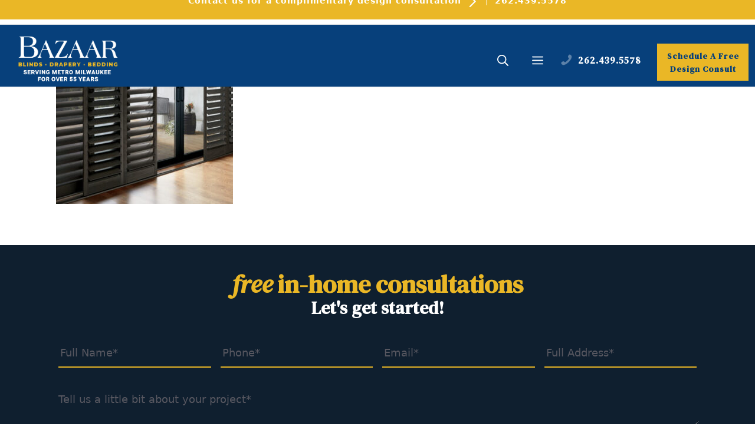

--- FILE ---
content_type: text/html; charset=UTF-8
request_url: https://bazaarhdc.com/our-products/hunter-douglas-milwaukee-bazaar-home-decorating-newstyle-hybrid-shutters/
body_size: 16538
content:
<!DOCTYPE html>
<html lang="en-US">
<head>
	<meta charset="UTF-8">
	<meta name='robots' content='index, follow, max-image-preview:large, max-snippet:-1, max-video-preview:-1' />
<meta name="viewport" content="width=device-width, initial-scale=1">
	<!-- This site is optimized with the Yoast SEO plugin v26.5 - https://yoast.com/wordpress/plugins/seo/ -->
	<title>hunter-douglas-milwaukee-bazaar-home-decorating-newstyle-hybrid-shutters | Bazaar Home Decorating</title>
	<link rel="canonical" href="https://bazaarhdc.com/our-products/hunter-douglas-milwaukee-bazaar-home-decorating-newstyle-hybrid-shutters/" />
	<meta property="og:locale" content="en_US" />
	<meta property="og:type" content="article" />
	<meta property="og:title" content="hunter-douglas-milwaukee-bazaar-home-decorating-newstyle-hybrid-shutters | Bazaar Home Decorating" />
	<meta property="og:url" content="https://bazaarhdc.com/our-products/hunter-douglas-milwaukee-bazaar-home-decorating-newstyle-hybrid-shutters/" />
	<meta property="og:site_name" content="Bazaar Home Decorating" />
	<meta property="article:publisher" content="https://www.facebook.com/BazaarHDC?ref=ts" />
	<meta property="article:modified_time" content="2023-12-06T21:01:53+00:00" />
	<meta property="og:image" content="https://bazaarhdc.com/our-products/hunter-douglas-milwaukee-bazaar-home-decorating-newstyle-hybrid-shutters" />
	<meta property="og:image:width" content="380" />
	<meta property="og:image:height" content="280" />
	<meta property="og:image:type" content="image/jpeg" />
	<meta name="twitter:card" content="summary_large_image" />
	<meta name="twitter:site" content="@bazaarHDC" />
	<!-- / Yoast SEO plugin. -->


<script type='application/javascript'  id='pys-version-script'>console.log('PixelYourSite Free version 11.1.4.2');</script>
<link rel='dns-prefetch' href='//widgets.leadconnectorhq.com' />
<link href='https://fonts.gstatic.com' crossorigin rel='preconnect' />
<link href='https://fonts.googleapis.com' crossorigin rel='preconnect' />
<link rel="alternate" type="application/rss+xml" title="Bazaar Home Decorating &raquo; Feed" href="https://bazaarhdc.com/feed/" />
<link rel="alternate" title="oEmbed (JSON)" type="application/json+oembed" href="https://bazaarhdc.com/wp-json/oembed/1.0/embed?url=https%3A%2F%2Fbazaarhdc.com%2Four-products%2Fhunter-douglas-milwaukee-bazaar-home-decorating-newstyle-hybrid-shutters%2F%23main" />
<link rel="alternate" title="oEmbed (XML)" type="text/xml+oembed" href="https://bazaarhdc.com/wp-json/oembed/1.0/embed?url=https%3A%2F%2Fbazaarhdc.com%2Four-products%2Fhunter-douglas-milwaukee-bazaar-home-decorating-newstyle-hybrid-shutters%2F%23main&#038;format=xml" />

<!-- LCSEO current path: our-products/hunter-douglas-milwaukee-bazaar-home-decorating-newstyle-hybrid-shutters -->
<!-- LCSEO: no overrides found -->
<style id='wp-img-auto-sizes-contain-inline-css' type='text/css'>
img:is([sizes=auto i],[sizes^="auto," i]){contain-intrinsic-size:3000px 1500px}
/*# sourceURL=wp-img-auto-sizes-contain-inline-css */
</style>
<link rel='stylesheet' id='ppm-tm-plugin-style-css' href='https://bazaarhdc.com/wp-content/plugins/ppm-testimonial/css/ppm-testimonial-plugin-style.css?ver=6.9' type='text/css' media='all' />
<style id='wp-emoji-styles-inline-css' type='text/css'>

	img.wp-smiley, img.emoji {
		display: inline !important;
		border: none !important;
		box-shadow: none !important;
		height: 1em !important;
		width: 1em !important;
		margin: 0 0.07em !important;
		vertical-align: -0.1em !important;
		background: none !important;
		padding: 0 !important;
	}
/*# sourceURL=wp-emoji-styles-inline-css */
</style>
<link rel='stylesheet' id='wp-block-library-css' href='https://bazaarhdc.com/wp-includes/css/dist/block-library/style.min.css?ver=6.9' type='text/css' media='all' />
<style id='global-styles-inline-css' type='text/css'>
:root{--wp--preset--aspect-ratio--square: 1;--wp--preset--aspect-ratio--4-3: 4/3;--wp--preset--aspect-ratio--3-4: 3/4;--wp--preset--aspect-ratio--3-2: 3/2;--wp--preset--aspect-ratio--2-3: 2/3;--wp--preset--aspect-ratio--16-9: 16/9;--wp--preset--aspect-ratio--9-16: 9/16;--wp--preset--color--black: #000000;--wp--preset--color--cyan-bluish-gray: #abb8c3;--wp--preset--color--white: #ffffff;--wp--preset--color--pale-pink: #f78da7;--wp--preset--color--vivid-red: #cf2e2e;--wp--preset--color--luminous-vivid-orange: #ff6900;--wp--preset--color--luminous-vivid-amber: #fcb900;--wp--preset--color--light-green-cyan: #7bdcb5;--wp--preset--color--vivid-green-cyan: #00d084;--wp--preset--color--pale-cyan-blue: #8ed1fc;--wp--preset--color--vivid-cyan-blue: #0693e3;--wp--preset--color--vivid-purple: #9b51e0;--wp--preset--color--contrast: var(--contrast);--wp--preset--color--contrast-2: var(--contrast-2);--wp--preset--color--contrast-3: var(--contrast-3);--wp--preset--color--base: var(--base);--wp--preset--color--base-2: var(--base-2);--wp--preset--color--base-3: var(--base-3);--wp--preset--color--accent: var(--accent);--wp--preset--color--cb-6828: var(--cb6828);--wp--preset--color--global-color-9: var(--global-color-9);--wp--preset--gradient--vivid-cyan-blue-to-vivid-purple: linear-gradient(135deg,rgb(6,147,227) 0%,rgb(155,81,224) 100%);--wp--preset--gradient--light-green-cyan-to-vivid-green-cyan: linear-gradient(135deg,rgb(122,220,180) 0%,rgb(0,208,130) 100%);--wp--preset--gradient--luminous-vivid-amber-to-luminous-vivid-orange: linear-gradient(135deg,rgb(252,185,0) 0%,rgb(255,105,0) 100%);--wp--preset--gradient--luminous-vivid-orange-to-vivid-red: linear-gradient(135deg,rgb(255,105,0) 0%,rgb(207,46,46) 100%);--wp--preset--gradient--very-light-gray-to-cyan-bluish-gray: linear-gradient(135deg,rgb(238,238,238) 0%,rgb(169,184,195) 100%);--wp--preset--gradient--cool-to-warm-spectrum: linear-gradient(135deg,rgb(74,234,220) 0%,rgb(151,120,209) 20%,rgb(207,42,186) 40%,rgb(238,44,130) 60%,rgb(251,105,98) 80%,rgb(254,248,76) 100%);--wp--preset--gradient--blush-light-purple: linear-gradient(135deg,rgb(255,206,236) 0%,rgb(152,150,240) 100%);--wp--preset--gradient--blush-bordeaux: linear-gradient(135deg,rgb(254,205,165) 0%,rgb(254,45,45) 50%,rgb(107,0,62) 100%);--wp--preset--gradient--luminous-dusk: linear-gradient(135deg,rgb(255,203,112) 0%,rgb(199,81,192) 50%,rgb(65,88,208) 100%);--wp--preset--gradient--pale-ocean: linear-gradient(135deg,rgb(255,245,203) 0%,rgb(182,227,212) 50%,rgb(51,167,181) 100%);--wp--preset--gradient--electric-grass: linear-gradient(135deg,rgb(202,248,128) 0%,rgb(113,206,126) 100%);--wp--preset--gradient--midnight: linear-gradient(135deg,rgb(2,3,129) 0%,rgb(40,116,252) 100%);--wp--preset--font-size--small: 13px;--wp--preset--font-size--medium: 20px;--wp--preset--font-size--large: 36px;--wp--preset--font-size--x-large: 42px;--wp--preset--spacing--20: 0.44rem;--wp--preset--spacing--30: 0.67rem;--wp--preset--spacing--40: 1rem;--wp--preset--spacing--50: 1.5rem;--wp--preset--spacing--60: 2.25rem;--wp--preset--spacing--70: 3.38rem;--wp--preset--spacing--80: 5.06rem;--wp--preset--shadow--natural: 6px 6px 9px rgba(0, 0, 0, 0.2);--wp--preset--shadow--deep: 12px 12px 50px rgba(0, 0, 0, 0.4);--wp--preset--shadow--sharp: 6px 6px 0px rgba(0, 0, 0, 0.2);--wp--preset--shadow--outlined: 6px 6px 0px -3px rgb(255, 255, 255), 6px 6px rgb(0, 0, 0);--wp--preset--shadow--crisp: 6px 6px 0px rgb(0, 0, 0);}:where(.is-layout-flex){gap: 0.5em;}:where(.is-layout-grid){gap: 0.5em;}body .is-layout-flex{display: flex;}.is-layout-flex{flex-wrap: wrap;align-items: center;}.is-layout-flex > :is(*, div){margin: 0;}body .is-layout-grid{display: grid;}.is-layout-grid > :is(*, div){margin: 0;}:where(.wp-block-columns.is-layout-flex){gap: 2em;}:where(.wp-block-columns.is-layout-grid){gap: 2em;}:where(.wp-block-post-template.is-layout-flex){gap: 1.25em;}:where(.wp-block-post-template.is-layout-grid){gap: 1.25em;}.has-black-color{color: var(--wp--preset--color--black) !important;}.has-cyan-bluish-gray-color{color: var(--wp--preset--color--cyan-bluish-gray) !important;}.has-white-color{color: var(--wp--preset--color--white) !important;}.has-pale-pink-color{color: var(--wp--preset--color--pale-pink) !important;}.has-vivid-red-color{color: var(--wp--preset--color--vivid-red) !important;}.has-luminous-vivid-orange-color{color: var(--wp--preset--color--luminous-vivid-orange) !important;}.has-luminous-vivid-amber-color{color: var(--wp--preset--color--luminous-vivid-amber) !important;}.has-light-green-cyan-color{color: var(--wp--preset--color--light-green-cyan) !important;}.has-vivid-green-cyan-color{color: var(--wp--preset--color--vivid-green-cyan) !important;}.has-pale-cyan-blue-color{color: var(--wp--preset--color--pale-cyan-blue) !important;}.has-vivid-cyan-blue-color{color: var(--wp--preset--color--vivid-cyan-blue) !important;}.has-vivid-purple-color{color: var(--wp--preset--color--vivid-purple) !important;}.has-black-background-color{background-color: var(--wp--preset--color--black) !important;}.has-cyan-bluish-gray-background-color{background-color: var(--wp--preset--color--cyan-bluish-gray) !important;}.has-white-background-color{background-color: var(--wp--preset--color--white) !important;}.has-pale-pink-background-color{background-color: var(--wp--preset--color--pale-pink) !important;}.has-vivid-red-background-color{background-color: var(--wp--preset--color--vivid-red) !important;}.has-luminous-vivid-orange-background-color{background-color: var(--wp--preset--color--luminous-vivid-orange) !important;}.has-luminous-vivid-amber-background-color{background-color: var(--wp--preset--color--luminous-vivid-amber) !important;}.has-light-green-cyan-background-color{background-color: var(--wp--preset--color--light-green-cyan) !important;}.has-vivid-green-cyan-background-color{background-color: var(--wp--preset--color--vivid-green-cyan) !important;}.has-pale-cyan-blue-background-color{background-color: var(--wp--preset--color--pale-cyan-blue) !important;}.has-vivid-cyan-blue-background-color{background-color: var(--wp--preset--color--vivid-cyan-blue) !important;}.has-vivid-purple-background-color{background-color: var(--wp--preset--color--vivid-purple) !important;}.has-black-border-color{border-color: var(--wp--preset--color--black) !important;}.has-cyan-bluish-gray-border-color{border-color: var(--wp--preset--color--cyan-bluish-gray) !important;}.has-white-border-color{border-color: var(--wp--preset--color--white) !important;}.has-pale-pink-border-color{border-color: var(--wp--preset--color--pale-pink) !important;}.has-vivid-red-border-color{border-color: var(--wp--preset--color--vivid-red) !important;}.has-luminous-vivid-orange-border-color{border-color: var(--wp--preset--color--luminous-vivid-orange) !important;}.has-luminous-vivid-amber-border-color{border-color: var(--wp--preset--color--luminous-vivid-amber) !important;}.has-light-green-cyan-border-color{border-color: var(--wp--preset--color--light-green-cyan) !important;}.has-vivid-green-cyan-border-color{border-color: var(--wp--preset--color--vivid-green-cyan) !important;}.has-pale-cyan-blue-border-color{border-color: var(--wp--preset--color--pale-cyan-blue) !important;}.has-vivid-cyan-blue-border-color{border-color: var(--wp--preset--color--vivid-cyan-blue) !important;}.has-vivid-purple-border-color{border-color: var(--wp--preset--color--vivid-purple) !important;}.has-vivid-cyan-blue-to-vivid-purple-gradient-background{background: var(--wp--preset--gradient--vivid-cyan-blue-to-vivid-purple) !important;}.has-light-green-cyan-to-vivid-green-cyan-gradient-background{background: var(--wp--preset--gradient--light-green-cyan-to-vivid-green-cyan) !important;}.has-luminous-vivid-amber-to-luminous-vivid-orange-gradient-background{background: var(--wp--preset--gradient--luminous-vivid-amber-to-luminous-vivid-orange) !important;}.has-luminous-vivid-orange-to-vivid-red-gradient-background{background: var(--wp--preset--gradient--luminous-vivid-orange-to-vivid-red) !important;}.has-very-light-gray-to-cyan-bluish-gray-gradient-background{background: var(--wp--preset--gradient--very-light-gray-to-cyan-bluish-gray) !important;}.has-cool-to-warm-spectrum-gradient-background{background: var(--wp--preset--gradient--cool-to-warm-spectrum) !important;}.has-blush-light-purple-gradient-background{background: var(--wp--preset--gradient--blush-light-purple) !important;}.has-blush-bordeaux-gradient-background{background: var(--wp--preset--gradient--blush-bordeaux) !important;}.has-luminous-dusk-gradient-background{background: var(--wp--preset--gradient--luminous-dusk) !important;}.has-pale-ocean-gradient-background{background: var(--wp--preset--gradient--pale-ocean) !important;}.has-electric-grass-gradient-background{background: var(--wp--preset--gradient--electric-grass) !important;}.has-midnight-gradient-background{background: var(--wp--preset--gradient--midnight) !important;}.has-small-font-size{font-size: var(--wp--preset--font-size--small) !important;}.has-medium-font-size{font-size: var(--wp--preset--font-size--medium) !important;}.has-large-font-size{font-size: var(--wp--preset--font-size--large) !important;}.has-x-large-font-size{font-size: var(--wp--preset--font-size--x-large) !important;}
/*# sourceURL=global-styles-inline-css */
</style>

<style id='classic-theme-styles-inline-css' type='text/css'>
/*! This file is auto-generated */
.wp-block-button__link{color:#fff;background-color:#32373c;border-radius:9999px;box-shadow:none;text-decoration:none;padding:calc(.667em + 2px) calc(1.333em + 2px);font-size:1.125em}.wp-block-file__button{background:#32373c;color:#fff;text-decoration:none}
/*# sourceURL=/wp-includes/css/classic-themes.min.css */
</style>
<link rel='stylesheet' id='ctct_form_styles-css' href='https://bazaarhdc.com/wp-content/plugins/constant-contact-forms/assets/css/style.css?ver=2.15.0' type='text/css' media='all' />
<link rel='stylesheet' id='dashicons-css' href='https://bazaarhdc.com/wp-includes/css/dashicons.min.css?ver=6.9' type='text/css' media='all' />
<link rel='stylesheet' id='LeadConnector-css' href='https://bazaarhdc.com/wp-content/plugins/leadconnector/public/css/lc-public.css?ver=3.0.16' type='text/css' media='all' />
<link rel='stylesheet' id='wp-video-popup-css' href='https://bazaarhdc.com/wp-content/plugins/responsive-youtube-vimeo-popup/assets/css/wp-video-popup.css?ver=2.10.3' type='text/css' media='all' />
<link rel='stylesheet' id='generate-widget-areas-css' href='https://bazaarhdc.com/wp-content/themes/generatepress/assets/css/components/widget-areas.min.css?ver=3.6.1' type='text/css' media='all' />
<link rel='stylesheet' id='generate-style-css' href='https://bazaarhdc.com/wp-content/themes/generatepress/assets/css/main.min.css?ver=3.6.1' type='text/css' media='all' />
<style id='generate-style-inline-css' type='text/css'>
body{background-color:var(--base-2);color:var(--contrast);}a{color:var(--accent);}a:hover, a:focus, a:active{color:var(--contrast);}.grid-container{max-width:1170px;}.wp-block-group__inner-container{max-width:1170px;margin-left:auto;margin-right:auto;}.site-header .header-image{width:210px;}:root{--contrast:#222222;--contrast-2:#575760;--contrast-3:#b2b2be;--base:#f0f0f0;--base-2:#f7f8f9;--base-3:#ffffff;--accent:#07407b;--cb6828:#eab726;--global-color-9:#0f1f2f;}:root .has-contrast-color{color:var(--contrast);}:root .has-contrast-background-color{background-color:var(--contrast);}:root .has-contrast-2-color{color:var(--contrast-2);}:root .has-contrast-2-background-color{background-color:var(--contrast-2);}:root .has-contrast-3-color{color:var(--contrast-3);}:root .has-contrast-3-background-color{background-color:var(--contrast-3);}:root .has-base-color{color:var(--base);}:root .has-base-background-color{background-color:var(--base);}:root .has-base-2-color{color:var(--base-2);}:root .has-base-2-background-color{background-color:var(--base-2);}:root .has-base-3-color{color:var(--base-3);}:root .has-base-3-background-color{background-color:var(--base-3);}:root .has-accent-color{color:var(--accent);}:root .has-accent-background-color{background-color:var(--accent);}:root .has-cb6828-color{color:var(--cb6828);}:root .has-cb6828-background-color{background-color:var(--cb6828);}:root .has-global-color-9-color{color:var(--global-color-9);}:root .has-global-color-9-background-color{background-color:var(--global-color-9);}.gp-modal:not(.gp-modal--open):not(.gp-modal--transition){display:none;}.gp-modal--transition:not(.gp-modal--open){pointer-events:none;}.gp-modal-overlay:not(.gp-modal-overlay--open):not(.gp-modal--transition){display:none;}.gp-modal__overlay{display:none;position:fixed;top:0;left:0;right:0;bottom:0;background:rgba(0,0,0,0.2);display:flex;justify-content:center;align-items:center;z-index:10000;backdrop-filter:blur(3px);transition:opacity 500ms ease;opacity:0;}.gp-modal--open:not(.gp-modal--transition) .gp-modal__overlay{opacity:1;}.gp-modal__container{max-width:100%;max-height:100vh;transform:scale(0.9);transition:transform 500ms ease;padding:0 10px;}.gp-modal--open:not(.gp-modal--transition) .gp-modal__container{transform:scale(1);}.search-modal-fields{display:flex;}.gp-search-modal .gp-modal__overlay{align-items:flex-start;padding-top:25vh;background:var(--gp-search-modal-overlay-bg-color);}.search-modal-form{width:500px;max-width:100%;background-color:var(--gp-search-modal-bg-color);color:var(--gp-search-modal-text-color);}.search-modal-form .search-field, .search-modal-form .search-field:focus{width:100%;height:60px;background-color:transparent;border:0;appearance:none;color:currentColor;}.search-modal-fields button, .search-modal-fields button:active, .search-modal-fields button:focus, .search-modal-fields button:hover{background-color:transparent;border:0;color:currentColor;width:60px;}h1, h2, h3, h4, h5, h6{font-family:DM Serif Text, serif;}.top-bar{background-color:var(--cb6828);color:#ffffff;}.top-bar a{color:#ffffff;}.top-bar a:hover{color:var(--contrast-3);}.site-header{background-color:var(--accent);color:var(--base-3);}.site-header a{color:var(--base-3);}.site-header a:hover{color:var(--base-2);}.main-title a,.main-title a:hover{color:var(--contrast);}.site-description{color:var(--contrast-2);}.mobile-menu-control-wrapper .menu-toggle,.mobile-menu-control-wrapper .menu-toggle:hover,.mobile-menu-control-wrapper .menu-toggle:focus,.has-inline-mobile-toggle #site-navigation.toggled{background-color:rgba(0, 0, 0, 0.02);}.main-navigation,.main-navigation ul ul{background-color:var(--accent);}.main-navigation .main-nav ul li a, .main-navigation .menu-toggle, .main-navigation .menu-bar-items{color:var(--base-3);}.main-navigation .main-nav ul li:not([class*="current-menu-"]):hover > a, .main-navigation .main-nav ul li:not([class*="current-menu-"]):focus > a, .main-navigation .main-nav ul li.sfHover:not([class*="current-menu-"]) > a, .main-navigation .menu-bar-item:hover > a, .main-navigation .menu-bar-item.sfHover > a{color:var(--base);}button.menu-toggle:hover,button.menu-toggle:focus{color:var(--base-3);}.main-navigation .main-nav ul li[class*="current-menu-"] > a{color:var(--base);}.navigation-search input[type="search"],.navigation-search input[type="search"]:active, .navigation-search input[type="search"]:focus, .main-navigation .main-nav ul li.search-item.active > a, .main-navigation .menu-bar-items .search-item.active > a{color:var(--base);}.main-navigation ul ul{background-color:#104c8b;}.main-navigation .main-nav ul ul li a{color:var(--base-3);}.main-navigation .main-nav ul ul li:not([class*="current-menu-"]):hover > a,.main-navigation .main-nav ul ul li:not([class*="current-menu-"]):focus > a, .main-navigation .main-nav ul ul li.sfHover:not([class*="current-menu-"]) > a{color:var(--base-2);}.main-navigation .main-nav ul ul li[class*="current-menu-"] > a{color:var(--base-2);}.separate-containers .inside-article, .separate-containers .comments-area, .separate-containers .page-header, .one-container .container, .separate-containers .paging-navigation, .inside-page-header{color:var(--contrast-2);}.inside-article a,.paging-navigation a,.comments-area a,.page-header a{color:var(--accent);}.inside-article a:hover,.paging-navigation a:hover,.comments-area a:hover,.page-header a:hover{color:var(--global-color-9);}.entry-title a{color:var(--accent);}.entry-title a:hover{color:var(--contrast-2);}.entry-meta{color:var(--contrast-2);}h1{color:var(--accent);}h2{color:var(--accent);}h3{color:var(--accent);}h4{color:var(--accent);}.sidebar .widget{background-color:var(--base-3);}.footer-widgets{color:var(--base-3);background-color:var(--accent);}.footer-widgets a{color:var(--base-3);}.footer-widgets a:hover{color:#ffbf10;}.site-info{color:var(--base-3);background-color:var(--accent);}input[type="text"],input[type="email"],input[type="url"],input[type="password"],input[type="search"],input[type="tel"],input[type="number"],textarea,select{color:var(--contrast);background-color:var(--base-2);border-color:var(--base);}input[type="text"]:focus,input[type="email"]:focus,input[type="url"]:focus,input[type="password"]:focus,input[type="search"]:focus,input[type="tel"]:focus,input[type="number"]:focus,textarea:focus,select:focus{color:var(--contrast);background-color:var(--base-2);border-color:var(--contrast-3);}button,html input[type="button"],input[type="reset"],input[type="submit"],a.button,a.wp-block-button__link:not(.has-background){color:#ffffff;background-color:var(--accent);}button:hover,html input[type="button"]:hover,input[type="reset"]:hover,input[type="submit"]:hover,a.button:hover,button:focus,html input[type="button"]:focus,input[type="reset"]:focus,input[type="submit"]:focus,a.button:focus,a.wp-block-button__link:not(.has-background):active,a.wp-block-button__link:not(.has-background):focus,a.wp-block-button__link:not(.has-background):hover{color:#ffffff;background-color:var(--cb6828);}a.generate-back-to-top{background-color:rgba( 0,0,0,0.4 );color:#ffffff;}a.generate-back-to-top:hover,a.generate-back-to-top:focus{background-color:rgba( 0,0,0,0.6 );color:#ffffff;}:root{--gp-search-modal-bg-color:var(--base-3);--gp-search-modal-text-color:var(--contrast);--gp-search-modal-overlay-bg-color:rgba(0,0,0,0.2);}@media (max-width: 0px){.main-navigation .menu-bar-item:hover > a, .main-navigation .menu-bar-item.sfHover > a{background:none;color:var(--base-3);}}.inside-top-bar{padding:0px 40px 10px 40px;}.inside-top-bar.grid-container{max-width:1250px;}.inside-header{padding:10px 20px 10px 20px;}.inside-header.grid-container{max-width:1210px;}.site-main .wp-block-group__inner-container{padding:40px;}.separate-containers .paging-navigation{padding-top:20px;padding-bottom:20px;}.entry-content .alignwide, body:not(.no-sidebar) .entry-content .alignfull{margin-left:-40px;width:calc(100% + 80px);max-width:calc(100% + 80px);}.main-navigation ul ul{width:286px;}.rtl .menu-item-has-children .dropdown-menu-toggle{padding-left:20px;}.rtl .main-navigation .main-nav ul li.menu-item-has-children > a{padding-right:20px;}.footer-widgets-container.grid-container{max-width:1250px;}.inside-site-info{padding:0px 40px 20px 40px;}.inside-site-info.grid-container{max-width:1250px;}@media (max-width:768px){.separate-containers .inside-article, .separate-containers .comments-area, .separate-containers .page-header, .separate-containers .paging-navigation, .one-container .site-content, .inside-page-header{padding:30px;}.site-main .wp-block-group__inner-container{padding:30px;}.inside-top-bar{padding-right:30px;padding-left:30px;}.inside-header{padding-right:30px;padding-left:30px;}.widget-area .widget{padding-top:30px;padding-right:30px;padding-bottom:30px;padding-left:30px;}.footer-widgets-container{padding-top:30px;padding-right:30px;padding-bottom:30px;padding-left:30px;}.inside-site-info{padding-right:30px;padding-left:30px;}.entry-content .alignwide, body:not(.no-sidebar) .entry-content .alignfull{margin-left:-30px;width:calc(100% + 60px);max-width:calc(100% + 60px);}.one-container .site-main .paging-navigation{margin-bottom:20px;}}/* End cached CSS */.is-right-sidebar{width:25%;}.is-left-sidebar{width:25%;}.site-content .content-area{width:100%;}@media (max-width: 0px){.main-navigation .menu-toggle,.sidebar-nav-mobile:not(#sticky-placeholder){display:block;}.main-navigation ul,.gen-sidebar-nav,.main-navigation:not(.slideout-navigation):not(.toggled) .main-nav > ul,.has-inline-mobile-toggle #site-navigation .inside-navigation > *:not(.navigation-search):not(.main-nav){display:none;}.nav-align-right .inside-navigation,.nav-align-center .inside-navigation{justify-content:space-between;}.has-inline-mobile-toggle .mobile-menu-control-wrapper{display:flex;flex-wrap:wrap;}.has-inline-mobile-toggle .inside-header{flex-direction:row;text-align:left;flex-wrap:wrap;}.has-inline-mobile-toggle .header-widget,.has-inline-mobile-toggle #site-navigation{flex-basis:100%;}.nav-float-left .has-inline-mobile-toggle #site-navigation{order:10;}}
.dynamic-author-image-rounded{border-radius:100%;}.dynamic-featured-image, .dynamic-author-image{vertical-align:middle;}.one-container.blog .dynamic-content-template:not(:last-child), .one-container.archive .dynamic-content-template:not(:last-child){padding-bottom:0px;}.dynamic-entry-excerpt > p:last-child{margin-bottom:0px;}
/*# sourceURL=generate-style-inline-css */
</style>
<link rel='stylesheet' id='generate-child-css' href='https://bazaarhdc.com/wp-content/themes/generatepress-child/style.css?ver=1762363781' type='text/css' media='all' />
<link rel='stylesheet' id='generate-google-fonts-css' href='https://fonts.googleapis.com/css?family=DM+Serif+Text%3Aregular%2Citalic&#038;display=auto&#038;ver=3.6.1' type='text/css' media='all' />
<link rel='stylesheet' id='generate-offside-css' href='https://bazaarhdc.com/wp-content/plugins/gp-premium/menu-plus/functions/css/offside.min.css?ver=2.5.5' type='text/css' media='all' />
<style id='generate-offside-inline-css' type='text/css'>
:root{--gp-slideout-width:265px;}.slideout-navigation.main-navigation{background-color:var(--accent);}.slideout-navigation.main-navigation .main-nav ul li a{color:var(--base-3);}.slideout-navigation.main-navigation ul ul{background-color:var(--accent);}.slideout-navigation.main-navigation .main-nav ul ul li a{color:var(--base-3);}.slideout-navigation, .slideout-navigation a{color:var(--base-3);}.slideout-navigation button.slideout-exit{color:var(--base-3);padding-left:20px;padding-right:20px;}.slide-opened nav.toggled .menu-toggle:before{display:none;}@media (max-width: 0px){.menu-bar-item.slideout-toggle{display:none;}}
/*# sourceURL=generate-offside-inline-css */
</style>
<script src="https://bazaarhdc.com/wp-includes/js/jquery/jquery.min.js?ver=3.7.1" id="jquery-core-js"></script>
<script src="https://bazaarhdc.com/wp-includes/js/jquery/jquery-migrate.min.js?ver=3.4.1" id="jquery-migrate-js"></script>
<script src="https://bazaarhdc.com/wp-content/plugins/ppm-testimonial/js/jquery.quote_rotator.js?ver=6.9" id="ppm-tm-plugin-main-active-js"></script>
<script src="https://bazaarhdc.com/wp-content/plugins/ppm-testimonial/js/ppm-tm-active.js?ver=6.9" id="ppm-tm-plugin-script-active-js"></script>
<script src="https://widgets.leadconnectorhq.com/loader.js?ver=3.0.16" id="LeadConnector.lc_text_widget-js"></script>
<script id="LeadConnector-js-extra">
var lc_public_js = {"text_widget_location_id":"gRazjprfltT6ygzs6G8y","text_widget_heading":"","text_widget_sub_heading":"","text_widget_error":"0","text_widget_use_email_field":"0","text_widget_settings":{"chatType":"emailChat","liveChatIntroMsg":"Give us a minute to assign you the best person to help you out.","liveChatUserInactiveMsg":"Looks like it\u2019s taking too long. Please leave your contact details. We will get back to you shortly.","liveChatVisitorInactiveMsg":"Chat closed due to user Inactivity","subHeading":"Tell us a little bit about your project and how we can help","heading":"Talk To Our Experts","successMsg":"Thank you for your inquiry, we are assigning you to the proper expert to help!","liveChatAckMsg":"Your chat has ended","liveChatFeedbackNote":"Thank you, for taking your time.","thankYouMsg":"Congrats On Getting Started!","liveChatFeedbackMsg":"Please rate your experience.","liveChatEndedMsg":"To start a new chat,","promptMsg":"Chat with an expert from Bazaar!","revisitPromptMsg":"Welcome back {{name}}, how can we help you today?","legalMsg":"You agree to receive SMS messages from Bazaar. Rates may be applied.","showPrompt":true,"allowAvatarImage":true,"promptAvatarAltText":"Avatar","promptType":"avatar","chatIcon":"messageDotsCircle","locale":"en-us","promptAvatar":"https://storage.googleapis.com/msgsndr/gRazjprfltT6ygzs6G8y/media/66bec40e71b5f19a2884407d.jpeg","enableRevisitMessage":true,"liveChatUserInactiveTime":"5","liveChatVisitorInactiveTime":"5","showAgencyBranding":false,"useEmailField":false,"showLiveChatWelcomeMsg":true,"showConsentCheckbox":true,"isPromptAvatarImageOptimize":true,"sendActionText":"Chat Now","theme":"{\"name\":\"tan\",\"value\":\"blue\",\"colors\":{\"chatBubbleColor\":\"#155EEF\",\"backgroundColor\":\"#ffffff\",\"headerColor\":\"#0040C1\",\"buttonColor\":\"#155EEF\",\"avatarBackgroundColor\":\"#ffffff\",\"avatarBorderColor\":\"#155EEF\",\"senderMessageColor\":\"#155EEF\",\"receivedMessageColor\":\"#F2F4F7\"},\"typography\":{\"fontFamily\":\"Roboto\",\"colors\":{\"senderMessageTextColor\":\"#ffffff\",\"receivedMessageTextColor\":\"#111828\",\"systemMessageTextColor\":\"#344054\",\"headerMessageTextColor\":\"#ffffff\",\"welcomeMessageTextColor\":\"#344054\"}}}","supportContact":"2627842448","agencyName":"Lead Boomerang","agencyWebsite":"https://mylb.net","advanceSettings":{"brandingTitle":"Powered by"},"height":null,"width":null,"position":"bottom-right","icon":"CheckCircle","placeholderColor":"#12b76a"},"text_widget_cdn_base_url":"https://widgets.leadconnectorhq.com/"};
//# sourceURL=LeadConnector-js-extra
</script>
<script src="https://bazaarhdc.com/wp-content/plugins/leadconnector/public/js/lc-public.js?ver=3.0.16" id="LeadConnector-js"></script>
<script src="https://bazaarhdc.com/wp-content/plugins/pixelyoursite/dist/scripts/jquery.bind-first-0.2.3.min.js?ver=0.2.3" id="jquery-bind-first-js"></script>
<script src="https://bazaarhdc.com/wp-content/plugins/pixelyoursite/dist/scripts/js.cookie-2.1.3.min.js?ver=2.1.3" id="js-cookie-pys-js"></script>
<script src="https://bazaarhdc.com/wp-content/plugins/pixelyoursite/dist/scripts/tld.min.js?ver=2.3.1" id="js-tld-js"></script>
<script id="pys-js-extra">
var pysOptions = {"staticEvents":{"facebook":{"init_event":[{"delay":0,"type":"static","ajaxFire":false,"name":"PageView","pixelIds":["1376636556363019"],"eventID":"5bcc7c75-d929-4647-a0c6-29e15d36e1e7","params":{"page_title":"hunter-douglas-milwaukee-bazaar-home-decorating-newstyle-hybrid-shutters","post_type":"attachment","post_id":90955,"plugin":"PixelYourSite","user_role":"guest","event_url":"bazaarhdc.com/our-products/hunter-douglas-milwaukee-bazaar-home-decorating-newstyle-hybrid-shutters/"},"e_id":"init_event","ids":[],"hasTimeWindow":false,"timeWindow":0,"woo_order":"","edd_order":""}]}},"dynamicEvents":[],"triggerEvents":[],"triggerEventTypes":[],"facebook":{"pixelIds":["1376636556363019"],"advancedMatching":[],"advancedMatchingEnabled":false,"removeMetadata":false,"wooVariableAsSimple":false,"serverApiEnabled":false,"wooCRSendFromServer":false,"send_external_id":null,"enabled_medical":false,"do_not_track_medical_param":["event_url","post_title","page_title","landing_page","content_name","categories","category_name","tags"],"meta_ldu":false},"debug":"","siteUrl":"https://bazaarhdc.com","ajaxUrl":"https://bazaarhdc.com/wp-admin/admin-ajax.php","ajax_event":"56a878400b","enable_remove_download_url_param":"1","cookie_duration":"7","last_visit_duration":"60","enable_success_send_form":"","ajaxForServerEvent":"1","ajaxForServerStaticEvent":"1","useSendBeacon":"1","send_external_id":"1","external_id_expire":"180","track_cookie_for_subdomains":"1","google_consent_mode":"1","gdpr":{"ajax_enabled":false,"all_disabled_by_api":false,"facebook_disabled_by_api":false,"analytics_disabled_by_api":false,"google_ads_disabled_by_api":false,"pinterest_disabled_by_api":false,"bing_disabled_by_api":false,"reddit_disabled_by_api":false,"externalID_disabled_by_api":false,"facebook_prior_consent_enabled":true,"analytics_prior_consent_enabled":true,"google_ads_prior_consent_enabled":null,"pinterest_prior_consent_enabled":true,"bing_prior_consent_enabled":true,"cookiebot_integration_enabled":false,"cookiebot_facebook_consent_category":"marketing","cookiebot_analytics_consent_category":"statistics","cookiebot_tiktok_consent_category":"marketing","cookiebot_google_ads_consent_category":"marketing","cookiebot_pinterest_consent_category":"marketing","cookiebot_bing_consent_category":"marketing","consent_magic_integration_enabled":false,"real_cookie_banner_integration_enabled":false,"cookie_notice_integration_enabled":false,"cookie_law_info_integration_enabled":false,"analytics_storage":{"enabled":true,"value":"granted","filter":false},"ad_storage":{"enabled":true,"value":"granted","filter":false},"ad_user_data":{"enabled":true,"value":"granted","filter":false},"ad_personalization":{"enabled":true,"value":"granted","filter":false}},"cookie":{"disabled_all_cookie":false,"disabled_start_session_cookie":false,"disabled_advanced_form_data_cookie":false,"disabled_landing_page_cookie":false,"disabled_first_visit_cookie":false,"disabled_trafficsource_cookie":false,"disabled_utmTerms_cookie":false,"disabled_utmId_cookie":false},"tracking_analytics":{"TrafficSource":"direct","TrafficLanding":"undefined","TrafficUtms":[],"TrafficUtmsId":[]},"GATags":{"ga_datalayer_type":"default","ga_datalayer_name":"dataLayerPYS"},"woo":{"enabled":false},"edd":{"enabled":false},"cache_bypass":"1765331207"};
//# sourceURL=pys-js-extra
</script>
<script src="https://bazaarhdc.com/wp-content/plugins/pixelyoursite/dist/scripts/public.js?ver=11.1.4.2" id="pys-js"></script>
<script></script><link rel="https://api.w.org/" href="https://bazaarhdc.com/wp-json/" /><link rel="alternate" title="JSON" type="application/json" href="https://bazaarhdc.com/wp-json/wp/v2/media/90955" /><link rel="EditURI" type="application/rsd+xml" title="RSD" href="https://bazaarhdc.com/xmlrpc.php?rsd" />
<meta name="generator" content="WordPress 6.9" />
<link rel='shortlink' href='https://bazaarhdc.com/?p=90955' />
<meta name="ti-site-data" content="eyJyIjoiMTowITc6MCEzMDowIiwibyI6Imh0dHBzOlwvXC9iYXphYXJoZGMuY29tXC93cC1hZG1pblwvYWRtaW4tYWpheC5waHA/[base64]" /><meta name="generator" content="Powered by WPBakery Page Builder - drag and drop page builder for WordPress."/>
<link rel="icon" href="https://bazaarhdc.com/wp-content/uploads/2021/03/cropped-favicon-32x32.png" sizes="32x32" />
<link rel="icon" href="https://bazaarhdc.com/wp-content/uploads/2021/03/cropped-favicon-192x192.png" sizes="192x192" />
<link rel="apple-touch-icon" href="https://bazaarhdc.com/wp-content/uploads/2021/03/cropped-favicon-180x180.png" />
<meta name="msapplication-TileImage" content="https://bazaarhdc.com/wp-content/uploads/2021/03/cropped-favicon-270x270.png" />
<noscript><style> .wpb_animate_when_almost_visible { opacity: 1; }</style></noscript>	
	<!-- Google Tag Manager -->
<script>(function(w,d,s,l,i){w[l]=w[l]||[];w[l].push({'gtm.start':
new Date().getTime(),event:'gtm.js'});var f=d.getElementsByTagName(s)[0],
j=d.createElement(s),dl=l!='dataLayer'?'&l='+l:'';j.async=true;j.src=
'https://www.googletagmanager.com/gtm.js?id='+i+dl;f.parentNode.insertBefore(j,f);
})(window,document,'script','dataLayer','GTM-N3BDK7G');</script>
<!-- End Google Tag Manager -->
	
	<script>!function(s,a,e,v,n,t,z){if(s.saq)return;n=s.saq=function(){n.callMethod?n.callMethod.apply(n,arguments):n.queue.push(arguments)};if(!s._saq)s._saq=n;n.push=n;n.loaded=!0;n.version='1.0';n.queue=[];t=a.createElement(e);t.async=!0;t.src=v;z=a.getElementsByTagName(e)[0];z.parentNode.insertBefore(t,z)}(window,document,'script','https://tags.srv.stackadapt.com/events.js');saq('ts', 'UtSuQxPWwt8Ea1jxbTHxbA');</script>
	
</head>

<body data-rsssl=1 class="attachment wp-singular attachment-template-default attachmentid-90955 attachment-jpeg wp-custom-logo wp-embed-responsive wp-theme-generatepress wp-child-theme-generatepress-child post-image-aligned-center slideout-enabled slideout-both sticky-menu-fade ctct-generatepress metaslider-plugin no-sidebar nav-float-right separate-containers header-aligned-left dropdown-hover wpb-js-composer js-comp-ver-8.7.2 vc_responsive" itemtype="https://schema.org/Blog" itemscope>
	
	<!-- Google Tag Manager (noscript) -->
<noscript><iframe src="https://www.googletagmanager.com/ns.html?id=GTM-N3BDK7G"
height="0" width="0" style="display:none;visibility:hidden"></iframe></noscript>
<!-- End Google Tag Manager (noscript) -->
	
	<script type="text/javascript" src="//js.web-2-tel.com/sdk?identifier=91276c731a8744b799db44b90a8cec8e" async></script>

	<a class="screen-reader-text skip-link" href="#content" title="Skip to content">Skip to content</a>		<div class="top-bar top-bar-align-center">
			<div class="inside-top-bar grid-container">
				<aside id="custom_html-5" class="widget_text widget inner-padding widget_custom_html"><div class="textwidget custom-html-widget"><span class="top-bar-text"><a class="tco-top-link" href="https://bazaarhdc.com/contact-us/">Contact us for a complimentary design consultation <img src="https://bazaarhdc.com/wp-content/uploads/2025/07/bazaar-white-arrow.png" alt="find out more about custom window treatments"></a>&nbsp;&nbsp;&nbsp;|&nbsp;&nbsp;&nbsp;<a href="tel:2624395578">262.439.5578</a></span></div></aside>			</div>
		</div>
				<header class="site-header has-inline-mobile-toggle" id="masthead" aria-label="Site"  itemtype="https://schema.org/WPHeader" itemscope>
			<div class="inside-header">
				<div class="site-logo">
					<a href="https://bazaarhdc.com/" rel="home">
						<img  class="header-image is-logo-image" alt="Bazaar Home Decorating" src="https://bazaarhdc.com/wp-content/uploads/2024/04/cropped-bazaar-55-year-logo-1.png" width="515" height="209" />
					</a>
				</div>	<nav class="main-navigation mobile-menu-control-wrapper" id="mobile-menu-control-wrapper" aria-label="Mobile Toggle">
		<div class="menu-bar-items">	<span class="menu-bar-item">
		<a href="#" role="button" aria-label="Open search" aria-haspopup="dialog" aria-controls="gp-search" data-gpmodal-trigger="gp-search"><span class="gp-icon icon-search"><svg viewBox="0 0 512 512" aria-hidden="true" xmlns="http://www.w3.org/2000/svg" width="1em" height="1em"><path fill-rule="evenodd" clip-rule="evenodd" d="M208 48c-88.366 0-160 71.634-160 160s71.634 160 160 160 160-71.634 160-160S296.366 48 208 48zM0 208C0 93.125 93.125 0 208 0s208 93.125 208 208c0 48.741-16.765 93.566-44.843 129.024l133.826 134.018c9.366 9.379 9.355 24.575-.025 33.941-9.379 9.366-24.575 9.355-33.941-.025L337.238 370.987C301.747 399.167 256.839 416 208 416 93.125 416 0 322.875 0 208z" /></svg><svg viewBox="0 0 512 512" aria-hidden="true" xmlns="http://www.w3.org/2000/svg" width="1em" height="1em"><path d="M71.029 71.029c9.373-9.372 24.569-9.372 33.942 0L256 222.059l151.029-151.03c9.373-9.372 24.569-9.372 33.942 0 9.372 9.373 9.372 24.569 0 33.942L289.941 256l151.03 151.029c9.372 9.373 9.372 24.569 0 33.942-9.373 9.372-24.569 9.372-33.942 0L256 289.941l-151.029 151.03c-9.373 9.372-24.569 9.372-33.942 0-9.372-9.373-9.372-24.569 0-33.942L222.059 256 71.029 104.971c-9.372-9.373-9.372-24.569 0-33.942z" /></svg></span></a>
	</span>
	<span class="menu-bar-item slideout-toggle hide-on-mobile has-svg-icon"><a href="#" role="button" aria-label="Open Off-Canvas Panel"><span class="gp-icon pro-menu-bars">
				<svg viewBox="0 0 512 512" aria-hidden="true" role="img" version="1.1" xmlns="http://www.w3.org/2000/svg" xmlns:xlink="http://www.w3.org/1999/xlink" width="1em" height="1em">
					<path d="M0 96c0-13.255 10.745-24 24-24h464c13.255 0 24 10.745 24 24s-10.745 24-24 24H24c-13.255 0-24-10.745-24-24zm0 160c0-13.255 10.745-24 24-24h464c13.255 0 24 10.745 24 24s-10.745 24-24 24H24c-13.255 0-24-10.745-24-24zm0 160c0-13.255 10.745-24 24-24h464c13.255 0 24 10.745 24 24s-10.745 24-24 24H24c-13.255 0-24-10.745-24-24z" />
				</svg>
			</span></a></span></div>		<button data-nav="site-navigation" class="menu-toggle" aria-controls="generate-slideout-menu" aria-expanded="false">
			<span class="gp-icon icon-menu-bars"><svg viewBox="0 0 512 512" aria-hidden="true" xmlns="http://www.w3.org/2000/svg" width="1em" height="1em"><path d="M0 96c0-13.255 10.745-24 24-24h464c13.255 0 24 10.745 24 24s-10.745 24-24 24H24c-13.255 0-24-10.745-24-24zm0 160c0-13.255 10.745-24 24-24h464c13.255 0 24 10.745 24 24s-10.745 24-24 24H24c-13.255 0-24-10.745-24-24zm0 160c0-13.255 10.745-24 24-24h464c13.255 0 24 10.745 24 24s-10.745 24-24 24H24c-13.255 0-24-10.745-24-24z" /></svg><svg viewBox="0 0 512 512" aria-hidden="true" xmlns="http://www.w3.org/2000/svg" width="1em" height="1em"><path d="M71.029 71.029c9.373-9.372 24.569-9.372 33.942 0L256 222.059l151.029-151.03c9.373-9.372 24.569-9.372 33.942 0 9.372 9.373 9.372 24.569 0 33.942L289.941 256l151.03 151.029c9.372 9.373 9.372 24.569 0 33.942-9.373 9.372-24.569 9.372-33.942 0L256 289.941l-151.029 151.03c-9.373 9.372-24.569 9.372-33.942 0-9.372-9.373-9.372-24.569 0-33.942L222.059 256 71.029 104.971c-9.372-9.373-9.372-24.569 0-33.942z" /></svg></span><span class="screen-reader-text">Menu</span>		</button>
	</nav>
			<nav class="main-navigation nav-align-center has-menu-bar-items sub-menu-right" id="site-navigation" aria-label="Primary"  itemtype="https://schema.org/SiteNavigationElement" itemscope>
			<div class="inside-navigation">
								<button class="menu-toggle" aria-controls="generate-slideout-menu" aria-expanded="false">
					<span class="gp-icon icon-menu-bars"><svg viewBox="0 0 512 512" aria-hidden="true" xmlns="http://www.w3.org/2000/svg" width="1em" height="1em"><path d="M0 96c0-13.255 10.745-24 24-24h464c13.255 0 24 10.745 24 24s-10.745 24-24 24H24c-13.255 0-24-10.745-24-24zm0 160c0-13.255 10.745-24 24-24h464c13.255 0 24 10.745 24 24s-10.745 24-24 24H24c-13.255 0-24-10.745-24-24zm0 160c0-13.255 10.745-24 24-24h464c13.255 0 24 10.745 24 24s-10.745 24-24 24H24c-13.255 0-24-10.745-24-24z" /></svg><svg viewBox="0 0 512 512" aria-hidden="true" xmlns="http://www.w3.org/2000/svg" width="1em" height="1em"><path d="M71.029 71.029c9.373-9.372 24.569-9.372 33.942 0L256 222.059l151.029-151.03c9.373-9.372 24.569-9.372 33.942 0 9.372 9.373 9.372 24.569 0 33.942L289.941 256l151.03 151.029c9.372 9.373 9.372 24.569 0 33.942-9.373 9.372-24.569 9.372-33.942 0L256 289.941l-151.029 151.03c-9.373 9.372-24.569 9.372-33.942 0-9.372-9.373-9.372-24.569 0-33.942L222.059 256 71.029 104.971c-9.372-9.373-9.372-24.569 0-33.942z" /></svg></span><span class="screen-reader-text">Menu</span>				</button>
				<div id="primary-menu" class="main-nav"><ul id="menu-main-menu" class=" menu sf-menu"><li id="menu-item-43" class="menu-item menu-item-type-post_type menu-item-object-page menu-item-has-children menu-item-43"><a href="https://bazaarhdc.com/about-us/">About Us<span role="presentation" class="dropdown-menu-toggle"><span class="gp-icon icon-arrow"><svg viewBox="0 0 330 512" aria-hidden="true" xmlns="http://www.w3.org/2000/svg" width="1em" height="1em"><path d="M305.913 197.085c0 2.266-1.133 4.815-2.833 6.514L171.087 335.593c-1.7 1.7-4.249 2.832-6.515 2.832s-4.815-1.133-6.515-2.832L26.064 203.599c-1.7-1.7-2.832-4.248-2.832-6.514s1.132-4.816 2.832-6.515l14.162-14.163c1.7-1.699 3.966-2.832 6.515-2.832 2.266 0 4.815 1.133 6.515 2.832l111.316 111.317 111.316-111.317c1.7-1.699 4.249-2.832 6.515-2.832s4.815 1.133 6.515 2.832l14.162 14.163c1.7 1.7 2.833 4.249 2.833 6.515z" /></svg></span></span></a>
<ul class="sub-menu">
	<li id="menu-item-89087" class="menu-item menu-item-type-post_type menu-item-object-page menu-item-89087"><a href="https://bazaarhdc.com/about-us/our-team/">Team</a></li>
	<li id="menu-item-92511" class="menu-item menu-item-type-post_type menu-item-object-page menu-item-92511"><a href="https://bazaarhdc.com/about-us/privacy-policy/">Privacy Policy</a></li>
</ul>
</li>
<li id="menu-item-37" class="menu-item menu-item-type-post_type menu-item-object-page menu-item-has-children menu-item-37"><a href="https://bazaarhdc.com/our-products/">Products<span role="presentation" class="dropdown-menu-toggle"><span class="gp-icon icon-arrow"><svg viewBox="0 0 330 512" aria-hidden="true" xmlns="http://www.w3.org/2000/svg" width="1em" height="1em"><path d="M305.913 197.085c0 2.266-1.133 4.815-2.833 6.514L171.087 335.593c-1.7 1.7-4.249 2.832-6.515 2.832s-4.815-1.133-6.515-2.832L26.064 203.599c-1.7-1.7-2.832-4.248-2.832-6.514s1.132-4.816 2.832-6.515l14.162-14.163c1.7-1.699 3.966-2.832 6.515-2.832 2.266 0 4.815 1.133 6.515 2.832l111.316 111.317 111.316-111.317c1.7-1.699 4.249-2.832 6.515-2.832s4.815 1.133 6.515 2.832l14.162 14.163c1.7 1.7 2.833 4.249 2.833 6.515z" /></svg></span></span></a>
<ul class="sub-menu">
	<li id="menu-item-90124" class="menu-item menu-item-type-post_type menu-item-object-page menu-item-has-children menu-item-90124"><a href="https://bazaarhdc.com/our-products/shades/">Shades<span role="presentation" class="dropdown-menu-toggle"><span class="gp-icon icon-arrow-right"><svg viewBox="0 0 192 512" aria-hidden="true" xmlns="http://www.w3.org/2000/svg" width="1em" height="1em" fill-rule="evenodd" clip-rule="evenodd" stroke-linejoin="round" stroke-miterlimit="1.414"><path d="M178.425 256.001c0 2.266-1.133 4.815-2.832 6.515L43.599 394.509c-1.7 1.7-4.248 2.833-6.514 2.833s-4.816-1.133-6.515-2.833l-14.163-14.162c-1.699-1.7-2.832-3.966-2.832-6.515 0-2.266 1.133-4.815 2.832-6.515l111.317-111.316L16.407 144.685c-1.699-1.7-2.832-4.249-2.832-6.515s1.133-4.815 2.832-6.515l14.163-14.162c1.7-1.7 4.249-2.833 6.515-2.833s4.815 1.133 6.514 2.833l131.994 131.993c1.7 1.7 2.832 4.249 2.832 6.515z" fill-rule="nonzero" /></svg></span></span></a>
	<ul class="sub-menu">
		<li id="menu-item-90066" class="menu-item menu-item-type-post_type menu-item-object-page menu-item-90066"><a href="https://bazaarhdc.com/our-products/designer-roller-shades/">Designer Roller Shades</a></li>
		<li id="menu-item-91957" class="menu-item menu-item-type-post_type menu-item-object-page menu-item-91957"><a href="https://bazaarhdc.com/our-products/alustra-collection/">Woven Shades</a></li>
		<li id="menu-item-92049" class="menu-item menu-item-type-post_type menu-item-object-page menu-item-92049"><a href="https://bazaarhdc.com/our-products/architectural-roller-shades/">Architectural Roller Shades</a></li>
		<li id="menu-item-92098" class="menu-item menu-item-type-post_type menu-item-object-page menu-item-92098"><a href="https://bazaarhdc.com/our-products/solar-shades/">Solar Shades</a></li>
		<li id="menu-item-89939" class="menu-item menu-item-type-post_type menu-item-object-page menu-item-89939"><a href="https://bazaarhdc.com/our-products/custom-roman-shades/">Custom Roman Shades</a></li>
		<li id="menu-item-90065" class="menu-item menu-item-type-post_type menu-item-object-page menu-item-90065"><a href="https://bazaarhdc.com/our-products/honeycomb-shades/">Duette® Honeycomb Shades</a></li>
		<li id="menu-item-90839" class="menu-item menu-item-type-post_type menu-item-object-page menu-item-90839"><a href="https://bazaarhdc.com/our-products/applause/">Applause® Honeycomb Shades</a></li>
		<li id="menu-item-89779" class="menu-item menu-item-type-post_type menu-item-object-page menu-item-89779"><a href="https://bazaarhdc.com/our-products/silhouette-shades/">Silhouette® Shades</a></li>
		<li id="menu-item-90060" class="menu-item menu-item-type-post_type menu-item-object-page menu-item-90060"><a href="https://bazaarhdc.com/our-products/pirouette-shades/">Pirouette® Shades</a></li>
		<li id="menu-item-90059" class="menu-item menu-item-type-post_type menu-item-object-page menu-item-90059"><a href="https://bazaarhdc.com/our-products/designer-banded-shades/">Designer Banded Shades</a></li>
		<li id="menu-item-90516" class="menu-item menu-item-type-post_type menu-item-object-page menu-item-90516"><a href="https://bazaarhdc.com/our-products/sonnette-shades/">Sonnette® Shades</a></li>
		<li id="menu-item-90850" class="menu-item menu-item-type-post_type menu-item-object-page menu-item-90850"><a href="https://bazaarhdc.com/our-products/provenance/">Provenance® Woven Woods</a></li>
		<li id="menu-item-90061" class="menu-item menu-item-type-post_type menu-item-object-page menu-item-90061"><a href="https://bazaarhdc.com/our-products/modern-roman-shades/">Vignette® Roman Shades</a></li>
	</ul>
</li>
	<li id="menu-item-92400" class="menu-item menu-item-type-post_type menu-item-object-page menu-item-has-children menu-item-92400"><a href="https://bazaarhdc.com/our-products/blinds/">Blinds<span role="presentation" class="dropdown-menu-toggle"><span class="gp-icon icon-arrow-right"><svg viewBox="0 0 192 512" aria-hidden="true" xmlns="http://www.w3.org/2000/svg" width="1em" height="1em" fill-rule="evenodd" clip-rule="evenodd" stroke-linejoin="round" stroke-miterlimit="1.414"><path d="M178.425 256.001c0 2.266-1.133 4.815-2.832 6.515L43.599 394.509c-1.7 1.7-4.248 2.833-6.514 2.833s-4.816-1.133-6.515-2.833l-14.163-14.162c-1.699-1.7-2.832-3.966-2.832-6.515 0-2.266 1.133-4.815 2.832-6.515l111.317-111.316L16.407 144.685c-1.699-1.7-2.832-4.249-2.832-6.515s1.133-4.815 2.832-6.515l14.163-14.162c1.7-1.7 4.249-2.833 6.515-2.833s4.815 1.133 6.514 2.833l131.994 131.993c1.7 1.7 2.832 4.249 2.832 6.515z" fill-rule="nonzero" /></svg></span></span></a>
	<ul class="sub-menu">
		<li id="menu-item-92099" class="menu-item menu-item-type-post_type menu-item-object-page menu-item-92099"><a href="https://bazaarhdc.com/our-products/fabric-blinds/">Fabric Blinds</a></li>
	</ul>
</li>
	<li id="menu-item-90123" class="menu-item menu-item-type-post_type menu-item-object-page menu-item-has-children menu-item-90123"><a href="https://bazaarhdc.com/our-products/shutters/">Shutters<span role="presentation" class="dropdown-menu-toggle"><span class="gp-icon icon-arrow-right"><svg viewBox="0 0 192 512" aria-hidden="true" xmlns="http://www.w3.org/2000/svg" width="1em" height="1em" fill-rule="evenodd" clip-rule="evenodd" stroke-linejoin="round" stroke-miterlimit="1.414"><path d="M178.425 256.001c0 2.266-1.133 4.815-2.832 6.515L43.599 394.509c-1.7 1.7-4.248 2.833-6.514 2.833s-4.816-1.133-6.515-2.833l-14.163-14.162c-1.699-1.7-2.832-3.966-2.832-6.515 0-2.266 1.133-4.815 2.832-6.515l111.317-111.316L16.407 144.685c-1.699-1.7-2.832-4.249-2.832-6.515s1.133-4.815 2.832-6.515l14.163-14.162c1.7-1.7 4.249-2.833 6.515-2.833s4.815 1.133 6.514 2.833l131.994 131.993c1.7 1.7 2.832 4.249 2.832 6.515z" fill-rule="nonzero" /></svg></span></span></a>
	<ul class="sub-menu">
		<li id="menu-item-90064" class="menu-item menu-item-type-post_type menu-item-object-page menu-item-90064"><a href="https://bazaarhdc.com/our-products/vinyl-shutters/">Palm Beach™ PolySatin™ Shutters</a></li>
		<li id="menu-item-91122" class="menu-item menu-item-type-post_type menu-item-object-page menu-item-91122"><a href="https://bazaarhdc.com/our-products/hybrid-shutters/">NewStyle® Hybrid Shutters</a></li>
	</ul>
</li>
	<li id="menu-item-90125" class="menu-item menu-item-type-post_type menu-item-object-page menu-item-has-children menu-item-90125"><a href="https://bazaarhdc.com/our-products/vertical-shades/">Verticals<span role="presentation" class="dropdown-menu-toggle"><span class="gp-icon icon-arrow-right"><svg viewBox="0 0 192 512" aria-hidden="true" xmlns="http://www.w3.org/2000/svg" width="1em" height="1em" fill-rule="evenodd" clip-rule="evenodd" stroke-linejoin="round" stroke-miterlimit="1.414"><path d="M178.425 256.001c0 2.266-1.133 4.815-2.832 6.515L43.599 394.509c-1.7 1.7-4.248 2.833-6.514 2.833s-4.816-1.133-6.515-2.833l-14.163-14.162c-1.699-1.7-2.832-3.966-2.832-6.515 0-2.266 1.133-4.815 2.832-6.515l111.317-111.316L16.407 144.685c-1.699-1.7-2.832-4.249-2.832-6.515s1.133-4.815 2.832-6.515l14.163-14.162c1.7-1.7 4.249-2.833 6.515-2.833s4.815 1.133 6.514 2.833l131.994 131.993c1.7 1.7 2.832 4.249 2.832 6.515z" fill-rule="nonzero" /></svg></span></span></a>
	<ul class="sub-menu">
		<li id="menu-item-90068" class="menu-item menu-item-type-post_type menu-item-object-page menu-item-90068"><a href="https://bazaarhdc.com/our-products/luminette-vertical-sheers/">Luminette® Shades</a></li>
		<li id="menu-item-92208" class="menu-item menu-item-type-post_type menu-item-object-page menu-item-92208"><a href="https://bazaarhdc.com/our-products/duette-vertical-shades/">Duette® Vertiglide™</a></li>
		<li id="menu-item-90517" class="menu-item menu-item-type-post_type menu-item-object-page menu-item-90517"><a href="https://bazaarhdc.com/our-products/skyline-vertical-blinds/">Skyline® Gliding Panels</a></li>
	</ul>
</li>
	<li id="menu-item-91893" class="menu-item menu-item-type-post_type menu-item-object-page menu-item-91893"><a href="https://bazaarhdc.com/our-products/patio-shades/">Patio Shades</a></li>
	<li id="menu-item-89938" class="menu-item menu-item-type-post_type menu-item-object-page menu-item-89938"><a href="https://bazaarhdc.com/our-products/custom-drapery/">Custom Drapery</a></li>
	<li id="menu-item-38" class="menu-item menu-item-type-post_type menu-item-object-page menu-item-38"><a href="https://bazaarhdc.com/our-products/custom-closets/">Custom Closets</a></li>
	<li id="menu-item-186" class="menu-item menu-item-type-post_type menu-item-object-page menu-item-186"><a href="https://bazaarhdc.com/fabrics-hardware-trims/">Fabrics, Hardware &#038; Trims</a></li>
	<li id="menu-item-90933" class="menu-item menu-item-type-post_type menu-item-object-page menu-item-90933"><a href="https://bazaarhdc.com/our-products/bedding/">Bedding</a></li>
</ul>
</li>
<li id="menu-item-87889" class="menu-item menu-item-type-post_type menu-item-object-page menu-item-has-children menu-item-87889"><a href="https://bazaarhdc.com/window-covering-solutions/">Solutions<span role="presentation" class="dropdown-menu-toggle"><span class="gp-icon icon-arrow"><svg viewBox="0 0 330 512" aria-hidden="true" xmlns="http://www.w3.org/2000/svg" width="1em" height="1em"><path d="M305.913 197.085c0 2.266-1.133 4.815-2.833 6.514L171.087 335.593c-1.7 1.7-4.249 2.832-6.515 2.832s-4.815-1.133-6.515-2.832L26.064 203.599c-1.7-1.7-2.832-4.248-2.832-6.514s1.132-4.816 2.832-6.515l14.162-14.163c1.7-1.699 3.966-2.832 6.515-2.832 2.266 0 4.815 1.133 6.515 2.832l111.316 111.317 111.316-111.317c1.7-1.699 4.249-2.832 6.515-2.832s4.815 1.133 6.515 2.832l14.162 14.163c1.7 1.7 2.833 4.249 2.833 6.515z" /></svg></span></span></a>
<ul class="sub-menu">
	<li id="menu-item-91512" class="menu-item menu-item-type-custom menu-item-object-custom menu-item-91512"><a href="https://bazaarhdc.com/window-covering-solutions/">All Solutions</a></li>
	<li id="menu-item-91509" class="menu-item menu-item-type-custom menu-item-object-custom menu-item-has-children menu-item-91509"><a href="https://bazaarhdc.com/window-covering-solutions/#technology">By Technology<span role="presentation" class="dropdown-menu-toggle"><span class="gp-icon icon-arrow-right"><svg viewBox="0 0 192 512" aria-hidden="true" xmlns="http://www.w3.org/2000/svg" width="1em" height="1em" fill-rule="evenodd" clip-rule="evenodd" stroke-linejoin="round" stroke-miterlimit="1.414"><path d="M178.425 256.001c0 2.266-1.133 4.815-2.832 6.515L43.599 394.509c-1.7 1.7-4.248 2.833-6.514 2.833s-4.816-1.133-6.515-2.833l-14.163-14.162c-1.699-1.7-2.832-3.966-2.832-6.515 0-2.266 1.133-4.815 2.832-6.515l111.317-111.316L16.407 144.685c-1.699-1.7-2.832-4.249-2.832-6.515s1.133-4.815 2.832-6.515l14.163-14.162c1.7-1.7 4.249-2.833 6.515-2.833s4.815 1.133 6.514 2.833l131.994 131.993c1.7 1.7 2.832 4.249 2.832 6.515z" fill-rule="nonzero" /></svg></span></span></a>
	<ul class="sub-menu">
		<li id="menu-item-87895" class="menu-item menu-item-type-post_type menu-item-object-page menu-item-87895"><a href="https://bazaarhdc.com/window-covering-solutions/motorized-blinds/">Smart Shades</a></li>
		<li id="menu-item-91430" class="menu-item menu-item-type-post_type menu-item-object-page menu-item-91430"><a href="https://bazaarhdc.com/window-covering-solutions/aura-illuminated-shades/">Aura Illuminated Shades</a></li>
	</ul>
</li>
	<li id="menu-item-91511" class="menu-item menu-item-type-custom menu-item-object-custom menu-item-has-children menu-item-91511"><a href="https://bazaarhdc.com/window-covering-solutions/#feature">By Feature<span role="presentation" class="dropdown-menu-toggle"><span class="gp-icon icon-arrow-right"><svg viewBox="0 0 192 512" aria-hidden="true" xmlns="http://www.w3.org/2000/svg" width="1em" height="1em" fill-rule="evenodd" clip-rule="evenodd" stroke-linejoin="round" stroke-miterlimit="1.414"><path d="M178.425 256.001c0 2.266-1.133 4.815-2.832 6.515L43.599 394.509c-1.7 1.7-4.248 2.833-6.514 2.833s-4.816-1.133-6.515-2.833l-14.163-14.162c-1.699-1.7-2.832-3.966-2.832-6.515 0-2.266 1.133-4.815 2.832-6.515l111.317-111.316L16.407 144.685c-1.699-1.7-2.832-4.249-2.832-6.515s1.133-4.815 2.832-6.515l14.163-14.162c1.7-1.7 4.249-2.833 6.515-2.833s4.815 1.133 6.514 2.833l131.994 131.993c1.7 1.7 2.832 4.249 2.832 6.515z" fill-rule="nonzero" /></svg></span></span></a>
	<ul class="sub-menu">
		<li id="menu-item-87892" class="menu-item menu-item-type-post_type menu-item-object-page menu-item-87892"><a href="https://bazaarhdc.com/window-covering-solutions/blackout-solutions/">Room Darkening</a></li>
		<li id="menu-item-87890" class="menu-item menu-item-type-post_type menu-item-object-page menu-item-87890"><a href="https://bazaarhdc.com/window-covering-solutions/top-down-bottom-up-shades/">Privacy/Top Down</a></li>
		<li id="menu-item-87891" class="menu-item menu-item-type-post_type menu-item-object-page menu-item-87891"><a href="https://bazaarhdc.com/window-covering-solutions/cordless-child-safe-solutions/">Cordless/Child Safe</a></li>
		<li id="menu-item-87894" class="menu-item menu-item-type-post_type menu-item-object-page menu-item-87894"><a href="https://bazaarhdc.com/window-covering-solutions/energy-efficient-solutions/">Energy Efficient</a></li>
		<li id="menu-item-88364" class="menu-item menu-item-type-post_type menu-item-object-page menu-item-88364"><a href="https://bazaarhdc.com/window-covering-solutions/dual-shades/">Dual Shades</a></li>
	</ul>
</li>
	<li id="menu-item-91510" class="menu-item menu-item-type-custom menu-item-object-custom menu-item-has-children menu-item-91510"><a href="https://bazaarhdc.com/window-covering-solutions/#window">By Window<span role="presentation" class="dropdown-menu-toggle"><span class="gp-icon icon-arrow-right"><svg viewBox="0 0 192 512" aria-hidden="true" xmlns="http://www.w3.org/2000/svg" width="1em" height="1em" fill-rule="evenodd" clip-rule="evenodd" stroke-linejoin="round" stroke-miterlimit="1.414"><path d="M178.425 256.001c0 2.266-1.133 4.815-2.832 6.515L43.599 394.509c-1.7 1.7-4.248 2.833-6.514 2.833s-4.816-1.133-6.515-2.833l-14.163-14.162c-1.699-1.7-2.832-3.966-2.832-6.515 0-2.266 1.133-4.815 2.832-6.515l111.317-111.316L16.407 144.685c-1.699-1.7-2.832-4.249-2.832-6.515s1.133-4.815 2.832-6.515l14.163-14.162c1.7-1.7 4.249-2.833 6.515-2.833s4.815 1.133 6.514 2.833l131.994 131.993c1.7 1.7 2.832 4.249 2.832 6.515z" fill-rule="nonzero" /></svg></span></span></a>
	<ul class="sub-menu">
		<li id="menu-item-88602" class="menu-item menu-item-type-post_type menu-item-object-page menu-item-88602"><a href="https://bazaarhdc.com/window-covering-solutions/tilt-turn/">Tilt Turn</a></li>
		<li id="menu-item-87896" class="menu-item menu-item-type-post_type menu-item-object-page menu-item-87896"><a href="https://bazaarhdc.com/window-covering-solutions/floor-to-ceiling-large-window-solutions/">Large Windows</a></li>
		<li id="menu-item-87893" class="menu-item menu-item-type-post_type menu-item-object-page menu-item-87893"><a href="https://bazaarhdc.com/window-covering-solutions/window-treatments-for-sliding-glass-doors/">Glass Doors</a></li>
		<li id="menu-item-90070" class="menu-item menu-item-type-post_type menu-item-object-page menu-item-90070"><a href="https://bazaarhdc.com/window-covering-solutions/specialty-shapes/">Specialty Shapes</a></li>
		<li id="menu-item-89587" class="menu-item menu-item-type-post_type menu-item-object-page menu-item-89587"><a href="https://bazaarhdc.com/window-covering-solutions/skylight-solutions/">Skylights</a></li>
	</ul>
</li>
	<li id="menu-item-88247" class="menu-item menu-item-type-post_type menu-item-object-page menu-item-88247"><a href="https://bazaarhdc.com/build-remodel/">Build / Remodel</a></li>
</ul>
</li>
<li id="menu-item-66180" class="menu-item menu-item-type-post_type menu-item-object-page menu-item-66180"><a href="https://bazaarhdc.com/design-ideas/">Design Ideas</a></li>
<li id="menu-item-36" class="menu-item menu-item-type-post_type menu-item-object-page menu-item-36"><a href="https://bazaarhdc.com/showroom/">Showroom</a></li>
<li id="menu-item-66571" class="menu-item menu-item-type-post_type menu-item-object-page menu-item-has-children menu-item-66571"><a href="https://bazaarhdc.com/promotions-and-blinds-on-sale/">Promotions<span role="presentation" class="dropdown-menu-toggle"><span class="gp-icon icon-arrow"><svg viewBox="0 0 330 512" aria-hidden="true" xmlns="http://www.w3.org/2000/svg" width="1em" height="1em"><path d="M305.913 197.085c0 2.266-1.133 4.815-2.833 6.514L171.087 335.593c-1.7 1.7-4.249 2.832-6.515 2.832s-4.815-1.133-6.515-2.832L26.064 203.599c-1.7-1.7-2.832-4.248-2.832-6.514s1.132-4.816 2.832-6.515l14.162-14.163c1.7-1.699 3.966-2.832 6.515-2.832 2.266 0 4.815 1.133 6.515 2.832l111.316 111.317 111.316-111.317c1.7-1.699 4.249-2.832 6.515-2.832s4.815 1.133 6.515 2.832l14.162 14.163c1.7 1.7 2.833 4.249 2.833 6.515z" /></svg></span></span></a>
<ul class="sub-menu">
	<li id="menu-item-91343" class="menu-item menu-item-type-post_type menu-item-object-page menu-item-91343"><a href="https://bazaarhdc.com/promotions-and-blinds-on-sale/">Promotions</a></li>
	<li id="menu-item-91342" class="menu-item menu-item-type-post_type menu-item-object-page menu-item-91342"><a href="https://bazaarhdc.com/financing/">Financing Options</a></li>
</ul>
</li>
<li id="menu-item-33" class="menu-item menu-item-type-post_type menu-item-object-page menu-item-33"><a href="https://bazaarhdc.com/contact-us/">Contact Us</a></li>
</ul></div><div class="menu-bar-items">	<span class="menu-bar-item">
		<a href="#" role="button" aria-label="Open search" aria-haspopup="dialog" aria-controls="gp-search" data-gpmodal-trigger="gp-search"><span class="gp-icon icon-search"><svg viewBox="0 0 512 512" aria-hidden="true" xmlns="http://www.w3.org/2000/svg" width="1em" height="1em"><path fill-rule="evenodd" clip-rule="evenodd" d="M208 48c-88.366 0-160 71.634-160 160s71.634 160 160 160 160-71.634 160-160S296.366 48 208 48zM0 208C0 93.125 93.125 0 208 0s208 93.125 208 208c0 48.741-16.765 93.566-44.843 129.024l133.826 134.018c9.366 9.379 9.355 24.575-.025 33.941-9.379 9.366-24.575 9.355-33.941-.025L337.238 370.987C301.747 399.167 256.839 416 208 416 93.125 416 0 322.875 0 208z" /></svg><svg viewBox="0 0 512 512" aria-hidden="true" xmlns="http://www.w3.org/2000/svg" width="1em" height="1em"><path d="M71.029 71.029c9.373-9.372 24.569-9.372 33.942 0L256 222.059l151.029-151.03c9.373-9.372 24.569-9.372 33.942 0 9.372 9.373 9.372 24.569 0 33.942L289.941 256l151.03 151.029c9.372 9.373 9.372 24.569 0 33.942-9.373 9.372-24.569 9.372-33.942 0L256 289.941l-151.029 151.03c-9.373 9.372-24.569 9.372-33.942 0-9.372-9.373-9.372-24.569 0-33.942L222.059 256 71.029 104.971c-9.372-9.373-9.372-24.569 0-33.942z" /></svg></span></a>
	</span>
	<span class="menu-bar-item slideout-toggle hide-on-mobile has-svg-icon"><a href="#" role="button" aria-label="Open Off-Canvas Panel"><span class="gp-icon pro-menu-bars">
				<svg viewBox="0 0 512 512" aria-hidden="true" role="img" version="1.1" xmlns="http://www.w3.org/2000/svg" xmlns:xlink="http://www.w3.org/1999/xlink" width="1em" height="1em">
					<path d="M0 96c0-13.255 10.745-24 24-24h464c13.255 0 24 10.745 24 24s-10.745 24-24 24H24c-13.255 0-24-10.745-24-24zm0 160c0-13.255 10.745-24 24-24h464c13.255 0 24 10.745 24 24s-10.745 24-24 24H24c-13.255 0-24-10.745-24-24zm0 160c0-13.255 10.745-24 24-24h464c13.255 0 24 10.745 24 24s-10.745 24-24 24H24c-13.255 0-24-10.745-24-24z" />
				</svg>
			</span></a></span></div>			</div>
		</nav>
					<div class="header-widget">
				<aside id="custom_html-3" class="widget_text widget inner-padding widget_custom_html"><h2 class="widget-title">header extras</h2><div class="textwidget custom-html-widget"><div class="header-extras">
	<a class="phone-link" href="tel:2624395578"><span class="phone-img"><img src="/wp-content/uploads/2023/09/blue-phone-icon.png" alt="bazaar home decorating phone icon"/></span><span class="phone-content">262.439.5578</span></a>
		<a class="consult-link" href="https://bazaarhdc.com/contact-us/">Schedule A Free Design Consult</a>
</div></div></aside>			</div>
						</div>
		</header>
		
	<div class="site grid-container container hfeed" id="page">
				<div class="site-content" id="content">
			
	<div class="content-area" id="primary">
		<main class="site-main" id="main">
			
<article id="post-90955" class="post-90955 attachment type-attachment status-inherit hentry" itemtype="https://schema.org/CreativeWork" itemscope>
	<div class="inside-article">
		
			<!--header class="entry-header">
				<h1 class="entry-title" itemprop="headline">hunter-douglas-milwaukee-bazaar-home-decorating-newstyle-hybrid-shutters</h1>			</header--><!--this section commented out for SEO-->

			
		<div class="entry-content" itemprop="text">
			<p class="attachment"><a href='https://bazaarhdc.com/wp-content/uploads/2023/12/hunter-douglas-milwaukee-bazaar-home-decorating-newstyle-hybrid-shutters.jpg'><img fetchpriority="high" decoding="async" width="300" height="221" src="https://bazaarhdc.com/wp-content/uploads/2023/12/hunter-douglas-milwaukee-bazaar-home-decorating-newstyle-hybrid-shutters-300x221.jpg" class="attachment-medium size-medium" alt="dark wood shutters in bedroom" srcset="https://bazaarhdc.com/wp-content/uploads/2023/12/hunter-douglas-milwaukee-bazaar-home-decorating-newstyle-hybrid-shutters-300x221.jpg 300w, https://bazaarhdc.com/wp-content/uploads/2023/12/hunter-douglas-milwaukee-bazaar-home-decorating-newstyle-hybrid-shutters.jpg 380w" sizes="(max-width: 300px) 100vw, 300px" /></a></p>
		</div>

			</div>
</article>		</main>
	</div>

	
	</div>
</div>
<div class="footer-form-container">
	<form id="form97" name="form97" class="wufoo topLabel page" accept-charset="UTF-8" autocomplete="off" enctype="multipart/form-data" method="post" novalidate action="https://skylinewindowcoverings.wufoo.com/forms/mtv1fna0gm0hpx/#public" cr-attached="true">
		<span style="!important; color:#EAB726 !important; font-size:42px; font-family: DM Serif Text, Source Sans Pro, Arial, Helvetica Neue;" ><strong><span style="font-style: italic !important;">free</span> in-home consultations</strong></span><br>
<span style="text-align: center; font-family: DM Serif Text, Source Sans Pro, Arial, Helvetica Neue; font-size:30px;"><span style="color: #333399;"><strong><span style="color: #ffffff;">Let's get started!</span></strong></span></span><br><br>
		<div class="footer-form-wrap">
			<input id="Field1" name="Field1" type="text" class="field text medium right" value="" maxlength="255" tabindex="1" onkeyup="" required="" placeholder="Full Name*">
			<input id="Field2" name="Field2" type="text" class="field text medium right extraright" value="" maxlength="255" tabindex="2" onkeyup="" required="" placeholder="Phone*">
			<input id="Field4" name="Field4" type="email" spellcheck="false" class="field text medium right" value="" maxlength="255" tabindex="3" placeholder="Email*" required="">
			<input id="Field5" name="Field5" type="text" class="field text medium" value="" maxlength="255" tabindex="4" onkeyup="" required="" placeholder="Full Address*">
			<textarea id="Field14" name="Field14" class="field textarea medium" spellcheck="true" tabindex="5" onkeyup="" placeholder="Tell us a little bit about your project*" required=""></textarea>
			<input id="Field16" name="Field16" type="checkbox" class="field checkbox" value="Yes" tabindex="0"     />
<span class="a2p-disclaimer-footer">By providing your phone number, you agree to receive text messages from Bazaar Home Decorating. Message and data rates may apply. Message frequency varies. Reply STOP to cancel any time.</span>

		</div>
	<input id="saveForm" name="saveForm" class="btTxt submit" type="submit" value="Let's Talk!">    
	<div style="display: none;">
		<textarea name="comment" id="comment" rows="1" cols="1"></textarea>
		<input type="hidden" id="idstamp" name="idstamp" value="tRIxEoHagOaztCCR8lB1s6i048h+9k+kwUi4jvlWjrg=">
	</div>
	</form>
	</div>

<div class="site-footer">
				<div id="footer-widgets" class="site footer-widgets">
				<div class="footer-widgets-container grid-container">
					<div class="inside-footer-widgets">
							<div class="footer-widget-1">
		<aside id="text-10" class="widget inner-padding widget_text">			<div class="textwidget"><p><img decoding="async" src="https://bazaarhdc.com/wp-content/uploads/2025/06/bazaar-home-decorating-family-photo.jpg" /><br />
Since 1969, the Anheuser family has been providing quality window covering products at an affordable price in the Milwaukee Area. From the beginning, it has been our goal to provide customer service that is second to none!</p>
</div>
		</aside>	</div>
		<div class="footer-widget-2">
		<aside id="custom_html-4" class="widget_text widget inner-padding widget_custom_html"><div class="textwidget custom-html-widget"> 

<iframe src="https://www.google.com/maps/embed?pb=!1m14!1m8!1m3!1d2915.633222996391!2d-88.18465599999999!3d43.04914799999999!3m2!1i1024!2i768!4f13.1!3m3!1m2!1s0x8805a9c97ca81a69%3A0x752ad13e47e5bf2d!2s21950+Watertown+Rd%2C+Waukesha%2C+WI+53186!5e0!3m2!1sen!2sus!4v1412012687967" width="300" height="200" frameborder="0" style="border:0"></iframe>
<br>
<a href="https://www.google.com/maps?ll=43.04908,-88.184535&z=15&t=m&hl=en-US&gl=US&mapclient=embed&q=21950+Watertown+Rd+Waukesha,+WI+53186"><strong>21950 Watertown Rd<br>
Waukesha, WI 53186<br></strong></a>
<br>
SUN: CLOSED <br/>
MON: BY APPT (OFFICE OPEN)<br/>
TUES - FRI: 10 AM - 5 PM <br/>
SAT: 10 AM - 2 PM <br/>
<br>
<b>CALL OR TEXT <a href="tel:2624395578">262.439.5578</a> to get started! </b><br>
</div></aside>	</div>
						</div>
				</div>
			</div>
					<footer class="site-info" aria-label="Site"  itemtype="https://schema.org/WPFooter" itemscope>
			<div class="inside-site-info grid-container">
								<div class="copyright-bar">
					
<div class="header-social-links">
		<a href="https://goo.gl/maps/hGtiAM9jnbU7mG6f7" target="_blank"><img src="/wp-content/uploads/2023/08/google-icon-white.png" alt="google icon" /></a>
		<a href="https://www.yelp.com/biz/bazaar-home-decorating-waukesha" target="_blank"><img src="/wp-content/uploads/2023/08/yelp-icon-white.png" alt="yelp icon" /></a>
	<a href="https://www.facebook.com/BazaarHDC" target="_blank"><img src="/wp-content/uploads/2023/08/facebook-icon-white.png" alt="facebook icon" /></a>
	<a href="https://www.instagram.com/bazaarhdc/" target="_blank"><img src="/wp-content/uploads/2023/08/instagram-icon-white.png" alt="instagram icon" /></a>
	<a href="https://www.tiktok.com/@bazaarhdc?lang=en" target="_blank"><img src="/wp-content/uploads/2023/08/tiktok-icon-white.png" alt="tiktok icon" /></a>


</div><br><br>
&copy; 2025  Bazaar Home Decorating    |    Serving the Greater Milwaukee Area  | <a href="https://bazaarhdc.com/privacy-policy/">Privacy Policy</a>				</div>
			</div>
		</footer>
		</div>

		<nav id="generate-slideout-menu" class="main-navigation slideout-navigation do-overlay" itemtype="https://schema.org/SiteNavigationElement" itemscope>
			<div class="inside-navigation grid-container grid-parent">
				<button class="slideout-exit has-svg-icon"><span class="gp-icon pro-close">
				<svg viewBox="0 0 512 512" aria-hidden="true" role="img" version="1.1" xmlns="http://www.w3.org/2000/svg" xmlns:xlink="http://www.w3.org/1999/xlink" width="1em" height="1em">
					<path d="M71.029 71.029c9.373-9.372 24.569-9.372 33.942 0L256 222.059l151.029-151.03c9.373-9.372 24.569-9.372 33.942 0 9.372 9.373 9.372 24.569 0 33.942L289.941 256l151.03 151.029c9.372 9.373 9.372 24.569 0 33.942-9.373 9.372-24.569 9.372-33.942 0L256 289.941l-151.029 151.03c-9.373 9.372-24.569 9.372-33.942 0-9.372-9.373-9.372-24.569 0-33.942L222.059 256 71.029 104.971c-9.372-9.373-9.372-24.569 0-33.942z" />
				</svg>
			</span> <span class="screen-reader-text">Close</span></button><div class="main-nav"><ul id="menu-main-menu-1" class=" slideout-menu"><li class="menu-item menu-item-type-post_type menu-item-object-page menu-item-has-children menu-item-43"><a href="https://bazaarhdc.com/about-us/">About Us<span role="presentation" class="dropdown-menu-toggle"><span class="gp-icon icon-arrow"><svg viewBox="0 0 330 512" aria-hidden="true" xmlns="http://www.w3.org/2000/svg" width="1em" height="1em"><path d="M305.913 197.085c0 2.266-1.133 4.815-2.833 6.514L171.087 335.593c-1.7 1.7-4.249 2.832-6.515 2.832s-4.815-1.133-6.515-2.832L26.064 203.599c-1.7-1.7-2.832-4.248-2.832-6.514s1.132-4.816 2.832-6.515l14.162-14.163c1.7-1.699 3.966-2.832 6.515-2.832 2.266 0 4.815 1.133 6.515 2.832l111.316 111.317 111.316-111.317c1.7-1.699 4.249-2.832 6.515-2.832s4.815 1.133 6.515 2.832l14.162 14.163c1.7 1.7 2.833 4.249 2.833 6.515z" /></svg></span></span></a>
<ul class="sub-menu">
	<li class="menu-item menu-item-type-post_type menu-item-object-page menu-item-89087"><a href="https://bazaarhdc.com/about-us/our-team/">Team</a></li>
	<li class="menu-item menu-item-type-post_type menu-item-object-page menu-item-92511"><a href="https://bazaarhdc.com/about-us/privacy-policy/">Privacy Policy</a></li>
</ul>
</li>
<li class="menu-item menu-item-type-post_type menu-item-object-page menu-item-has-children menu-item-37"><a href="https://bazaarhdc.com/our-products/">Products<span role="presentation" class="dropdown-menu-toggle"><span class="gp-icon icon-arrow"><svg viewBox="0 0 330 512" aria-hidden="true" xmlns="http://www.w3.org/2000/svg" width="1em" height="1em"><path d="M305.913 197.085c0 2.266-1.133 4.815-2.833 6.514L171.087 335.593c-1.7 1.7-4.249 2.832-6.515 2.832s-4.815-1.133-6.515-2.832L26.064 203.599c-1.7-1.7-2.832-4.248-2.832-6.514s1.132-4.816 2.832-6.515l14.162-14.163c1.7-1.699 3.966-2.832 6.515-2.832 2.266 0 4.815 1.133 6.515 2.832l111.316 111.317 111.316-111.317c1.7-1.699 4.249-2.832 6.515-2.832s4.815 1.133 6.515 2.832l14.162 14.163c1.7 1.7 2.833 4.249 2.833 6.515z" /></svg></span></span></a>
<ul class="sub-menu">
	<li class="menu-item menu-item-type-post_type menu-item-object-page menu-item-has-children menu-item-90124"><a href="https://bazaarhdc.com/our-products/shades/">Shades<span role="presentation" class="dropdown-menu-toggle"><span class="gp-icon icon-arrow"><svg viewBox="0 0 330 512" aria-hidden="true" xmlns="http://www.w3.org/2000/svg" width="1em" height="1em"><path d="M305.913 197.085c0 2.266-1.133 4.815-2.833 6.514L171.087 335.593c-1.7 1.7-4.249 2.832-6.515 2.832s-4.815-1.133-6.515-2.832L26.064 203.599c-1.7-1.7-2.832-4.248-2.832-6.514s1.132-4.816 2.832-6.515l14.162-14.163c1.7-1.699 3.966-2.832 6.515-2.832 2.266 0 4.815 1.133 6.515 2.832l111.316 111.317 111.316-111.317c1.7-1.699 4.249-2.832 6.515-2.832s4.815 1.133 6.515 2.832l14.162 14.163c1.7 1.7 2.833 4.249 2.833 6.515z" /></svg></span></span></a>
	<ul class="sub-menu">
		<li class="menu-item menu-item-type-post_type menu-item-object-page menu-item-90066"><a href="https://bazaarhdc.com/our-products/designer-roller-shades/">Designer Roller Shades</a></li>
		<li class="menu-item menu-item-type-post_type menu-item-object-page menu-item-91957"><a href="https://bazaarhdc.com/our-products/alustra-collection/">Woven Shades</a></li>
		<li class="menu-item menu-item-type-post_type menu-item-object-page menu-item-92049"><a href="https://bazaarhdc.com/our-products/architectural-roller-shades/">Architectural Roller Shades</a></li>
		<li class="menu-item menu-item-type-post_type menu-item-object-page menu-item-92098"><a href="https://bazaarhdc.com/our-products/solar-shades/">Solar Shades</a></li>
		<li class="menu-item menu-item-type-post_type menu-item-object-page menu-item-89939"><a href="https://bazaarhdc.com/our-products/custom-roman-shades/">Custom Roman Shades</a></li>
		<li class="menu-item menu-item-type-post_type menu-item-object-page menu-item-90065"><a href="https://bazaarhdc.com/our-products/honeycomb-shades/">Duette® Honeycomb Shades</a></li>
		<li class="menu-item menu-item-type-post_type menu-item-object-page menu-item-90839"><a href="https://bazaarhdc.com/our-products/applause/">Applause® Honeycomb Shades</a></li>
		<li class="menu-item menu-item-type-post_type menu-item-object-page menu-item-89779"><a href="https://bazaarhdc.com/our-products/silhouette-shades/">Silhouette® Shades</a></li>
		<li class="menu-item menu-item-type-post_type menu-item-object-page menu-item-90060"><a href="https://bazaarhdc.com/our-products/pirouette-shades/">Pirouette® Shades</a></li>
		<li class="menu-item menu-item-type-post_type menu-item-object-page menu-item-90059"><a href="https://bazaarhdc.com/our-products/designer-banded-shades/">Designer Banded Shades</a></li>
		<li class="menu-item menu-item-type-post_type menu-item-object-page menu-item-90516"><a href="https://bazaarhdc.com/our-products/sonnette-shades/">Sonnette® Shades</a></li>
		<li class="menu-item menu-item-type-post_type menu-item-object-page menu-item-90850"><a href="https://bazaarhdc.com/our-products/provenance/">Provenance® Woven Woods</a></li>
		<li class="menu-item menu-item-type-post_type menu-item-object-page menu-item-90061"><a href="https://bazaarhdc.com/our-products/modern-roman-shades/">Vignette® Roman Shades</a></li>
	</ul>
</li>
	<li class="menu-item menu-item-type-post_type menu-item-object-page menu-item-has-children menu-item-92400"><a href="https://bazaarhdc.com/our-products/blinds/">Blinds<span role="presentation" class="dropdown-menu-toggle"><span class="gp-icon icon-arrow"><svg viewBox="0 0 330 512" aria-hidden="true" xmlns="http://www.w3.org/2000/svg" width="1em" height="1em"><path d="M305.913 197.085c0 2.266-1.133 4.815-2.833 6.514L171.087 335.593c-1.7 1.7-4.249 2.832-6.515 2.832s-4.815-1.133-6.515-2.832L26.064 203.599c-1.7-1.7-2.832-4.248-2.832-6.514s1.132-4.816 2.832-6.515l14.162-14.163c1.7-1.699 3.966-2.832 6.515-2.832 2.266 0 4.815 1.133 6.515 2.832l111.316 111.317 111.316-111.317c1.7-1.699 4.249-2.832 6.515-2.832s4.815 1.133 6.515 2.832l14.162 14.163c1.7 1.7 2.833 4.249 2.833 6.515z" /></svg></span></span></a>
	<ul class="sub-menu">
		<li class="menu-item menu-item-type-post_type menu-item-object-page menu-item-92099"><a href="https://bazaarhdc.com/our-products/fabric-blinds/">Fabric Blinds</a></li>
	</ul>
</li>
	<li class="menu-item menu-item-type-post_type menu-item-object-page menu-item-has-children menu-item-90123"><a href="https://bazaarhdc.com/our-products/shutters/">Shutters<span role="presentation" class="dropdown-menu-toggle"><span class="gp-icon icon-arrow"><svg viewBox="0 0 330 512" aria-hidden="true" xmlns="http://www.w3.org/2000/svg" width="1em" height="1em"><path d="M305.913 197.085c0 2.266-1.133 4.815-2.833 6.514L171.087 335.593c-1.7 1.7-4.249 2.832-6.515 2.832s-4.815-1.133-6.515-2.832L26.064 203.599c-1.7-1.7-2.832-4.248-2.832-6.514s1.132-4.816 2.832-6.515l14.162-14.163c1.7-1.699 3.966-2.832 6.515-2.832 2.266 0 4.815 1.133 6.515 2.832l111.316 111.317 111.316-111.317c1.7-1.699 4.249-2.832 6.515-2.832s4.815 1.133 6.515 2.832l14.162 14.163c1.7 1.7 2.833 4.249 2.833 6.515z" /></svg></span></span></a>
	<ul class="sub-menu">
		<li class="menu-item menu-item-type-post_type menu-item-object-page menu-item-90064"><a href="https://bazaarhdc.com/our-products/vinyl-shutters/">Palm Beach™ PolySatin™ Shutters</a></li>
		<li class="menu-item menu-item-type-post_type menu-item-object-page menu-item-91122"><a href="https://bazaarhdc.com/our-products/hybrid-shutters/">NewStyle® Hybrid Shutters</a></li>
	</ul>
</li>
	<li class="menu-item menu-item-type-post_type menu-item-object-page menu-item-has-children menu-item-90125"><a href="https://bazaarhdc.com/our-products/vertical-shades/">Verticals<span role="presentation" class="dropdown-menu-toggle"><span class="gp-icon icon-arrow"><svg viewBox="0 0 330 512" aria-hidden="true" xmlns="http://www.w3.org/2000/svg" width="1em" height="1em"><path d="M305.913 197.085c0 2.266-1.133 4.815-2.833 6.514L171.087 335.593c-1.7 1.7-4.249 2.832-6.515 2.832s-4.815-1.133-6.515-2.832L26.064 203.599c-1.7-1.7-2.832-4.248-2.832-6.514s1.132-4.816 2.832-6.515l14.162-14.163c1.7-1.699 3.966-2.832 6.515-2.832 2.266 0 4.815 1.133 6.515 2.832l111.316 111.317 111.316-111.317c1.7-1.699 4.249-2.832 6.515-2.832s4.815 1.133 6.515 2.832l14.162 14.163c1.7 1.7 2.833 4.249 2.833 6.515z" /></svg></span></span></a>
	<ul class="sub-menu">
		<li class="menu-item menu-item-type-post_type menu-item-object-page menu-item-90068"><a href="https://bazaarhdc.com/our-products/luminette-vertical-sheers/">Luminette® Shades</a></li>
		<li class="menu-item menu-item-type-post_type menu-item-object-page menu-item-92208"><a href="https://bazaarhdc.com/our-products/duette-vertical-shades/">Duette® Vertiglide™</a></li>
		<li class="menu-item menu-item-type-post_type menu-item-object-page menu-item-90517"><a href="https://bazaarhdc.com/our-products/skyline-vertical-blinds/">Skyline® Gliding Panels</a></li>
	</ul>
</li>
	<li class="menu-item menu-item-type-post_type menu-item-object-page menu-item-91893"><a href="https://bazaarhdc.com/our-products/patio-shades/">Patio Shades</a></li>
	<li class="menu-item menu-item-type-post_type menu-item-object-page menu-item-89938"><a href="https://bazaarhdc.com/our-products/custom-drapery/">Custom Drapery</a></li>
	<li class="menu-item menu-item-type-post_type menu-item-object-page menu-item-38"><a href="https://bazaarhdc.com/our-products/custom-closets/">Custom Closets</a></li>
	<li class="menu-item menu-item-type-post_type menu-item-object-page menu-item-186"><a href="https://bazaarhdc.com/fabrics-hardware-trims/">Fabrics, Hardware &#038; Trims</a></li>
	<li class="menu-item menu-item-type-post_type menu-item-object-page menu-item-90933"><a href="https://bazaarhdc.com/our-products/bedding/">Bedding</a></li>
</ul>
</li>
<li class="menu-item menu-item-type-post_type menu-item-object-page menu-item-has-children menu-item-87889"><a href="https://bazaarhdc.com/window-covering-solutions/">Solutions<span role="presentation" class="dropdown-menu-toggle"><span class="gp-icon icon-arrow"><svg viewBox="0 0 330 512" aria-hidden="true" xmlns="http://www.w3.org/2000/svg" width="1em" height="1em"><path d="M305.913 197.085c0 2.266-1.133 4.815-2.833 6.514L171.087 335.593c-1.7 1.7-4.249 2.832-6.515 2.832s-4.815-1.133-6.515-2.832L26.064 203.599c-1.7-1.7-2.832-4.248-2.832-6.514s1.132-4.816 2.832-6.515l14.162-14.163c1.7-1.699 3.966-2.832 6.515-2.832 2.266 0 4.815 1.133 6.515 2.832l111.316 111.317 111.316-111.317c1.7-1.699 4.249-2.832 6.515-2.832s4.815 1.133 6.515 2.832l14.162 14.163c1.7 1.7 2.833 4.249 2.833 6.515z" /></svg></span></span></a>
<ul class="sub-menu">
	<li class="menu-item menu-item-type-custom menu-item-object-custom menu-item-91512"><a href="https://bazaarhdc.com/window-covering-solutions/">All Solutions</a></li>
	<li class="menu-item menu-item-type-custom menu-item-object-custom menu-item-has-children menu-item-91509"><a href="https://bazaarhdc.com/window-covering-solutions/#technology">By Technology<span role="presentation" class="dropdown-menu-toggle"><span class="gp-icon icon-arrow"><svg viewBox="0 0 330 512" aria-hidden="true" xmlns="http://www.w3.org/2000/svg" width="1em" height="1em"><path d="M305.913 197.085c0 2.266-1.133 4.815-2.833 6.514L171.087 335.593c-1.7 1.7-4.249 2.832-6.515 2.832s-4.815-1.133-6.515-2.832L26.064 203.599c-1.7-1.7-2.832-4.248-2.832-6.514s1.132-4.816 2.832-6.515l14.162-14.163c1.7-1.699 3.966-2.832 6.515-2.832 2.266 0 4.815 1.133 6.515 2.832l111.316 111.317 111.316-111.317c1.7-1.699 4.249-2.832 6.515-2.832s4.815 1.133 6.515 2.832l14.162 14.163c1.7 1.7 2.833 4.249 2.833 6.515z" /></svg></span></span></a>
	<ul class="sub-menu">
		<li class="menu-item menu-item-type-post_type menu-item-object-page menu-item-87895"><a href="https://bazaarhdc.com/window-covering-solutions/motorized-blinds/">Smart Shades</a></li>
		<li class="menu-item menu-item-type-post_type menu-item-object-page menu-item-91430"><a href="https://bazaarhdc.com/window-covering-solutions/aura-illuminated-shades/">Aura Illuminated Shades</a></li>
	</ul>
</li>
	<li class="menu-item menu-item-type-custom menu-item-object-custom menu-item-has-children menu-item-91511"><a href="https://bazaarhdc.com/window-covering-solutions/#feature">By Feature<span role="presentation" class="dropdown-menu-toggle"><span class="gp-icon icon-arrow"><svg viewBox="0 0 330 512" aria-hidden="true" xmlns="http://www.w3.org/2000/svg" width="1em" height="1em"><path d="M305.913 197.085c0 2.266-1.133 4.815-2.833 6.514L171.087 335.593c-1.7 1.7-4.249 2.832-6.515 2.832s-4.815-1.133-6.515-2.832L26.064 203.599c-1.7-1.7-2.832-4.248-2.832-6.514s1.132-4.816 2.832-6.515l14.162-14.163c1.7-1.699 3.966-2.832 6.515-2.832 2.266 0 4.815 1.133 6.515 2.832l111.316 111.317 111.316-111.317c1.7-1.699 4.249-2.832 6.515-2.832s4.815 1.133 6.515 2.832l14.162 14.163c1.7 1.7 2.833 4.249 2.833 6.515z" /></svg></span></span></a>
	<ul class="sub-menu">
		<li class="menu-item menu-item-type-post_type menu-item-object-page menu-item-87892"><a href="https://bazaarhdc.com/window-covering-solutions/blackout-solutions/">Room Darkening</a></li>
		<li class="menu-item menu-item-type-post_type menu-item-object-page menu-item-87890"><a href="https://bazaarhdc.com/window-covering-solutions/top-down-bottom-up-shades/">Privacy/Top Down</a></li>
		<li class="menu-item menu-item-type-post_type menu-item-object-page menu-item-87891"><a href="https://bazaarhdc.com/window-covering-solutions/cordless-child-safe-solutions/">Cordless/Child Safe</a></li>
		<li class="menu-item menu-item-type-post_type menu-item-object-page menu-item-87894"><a href="https://bazaarhdc.com/window-covering-solutions/energy-efficient-solutions/">Energy Efficient</a></li>
		<li class="menu-item menu-item-type-post_type menu-item-object-page menu-item-88364"><a href="https://bazaarhdc.com/window-covering-solutions/dual-shades/">Dual Shades</a></li>
	</ul>
</li>
	<li class="menu-item menu-item-type-custom menu-item-object-custom menu-item-has-children menu-item-91510"><a href="https://bazaarhdc.com/window-covering-solutions/#window">By Window<span role="presentation" class="dropdown-menu-toggle"><span class="gp-icon icon-arrow"><svg viewBox="0 0 330 512" aria-hidden="true" xmlns="http://www.w3.org/2000/svg" width="1em" height="1em"><path d="M305.913 197.085c0 2.266-1.133 4.815-2.833 6.514L171.087 335.593c-1.7 1.7-4.249 2.832-6.515 2.832s-4.815-1.133-6.515-2.832L26.064 203.599c-1.7-1.7-2.832-4.248-2.832-6.514s1.132-4.816 2.832-6.515l14.162-14.163c1.7-1.699 3.966-2.832 6.515-2.832 2.266 0 4.815 1.133 6.515 2.832l111.316 111.317 111.316-111.317c1.7-1.699 4.249-2.832 6.515-2.832s4.815 1.133 6.515 2.832l14.162 14.163c1.7 1.7 2.833 4.249 2.833 6.515z" /></svg></span></span></a>
	<ul class="sub-menu">
		<li class="menu-item menu-item-type-post_type menu-item-object-page menu-item-88602"><a href="https://bazaarhdc.com/window-covering-solutions/tilt-turn/">Tilt Turn</a></li>
		<li class="menu-item menu-item-type-post_type menu-item-object-page menu-item-87896"><a href="https://bazaarhdc.com/window-covering-solutions/floor-to-ceiling-large-window-solutions/">Large Windows</a></li>
		<li class="menu-item menu-item-type-post_type menu-item-object-page menu-item-87893"><a href="https://bazaarhdc.com/window-covering-solutions/window-treatments-for-sliding-glass-doors/">Glass Doors</a></li>
		<li class="menu-item menu-item-type-post_type menu-item-object-page menu-item-90070"><a href="https://bazaarhdc.com/window-covering-solutions/specialty-shapes/">Specialty Shapes</a></li>
		<li class="menu-item menu-item-type-post_type menu-item-object-page menu-item-89587"><a href="https://bazaarhdc.com/window-covering-solutions/skylight-solutions/">Skylights</a></li>
	</ul>
</li>
	<li class="menu-item menu-item-type-post_type menu-item-object-page menu-item-88247"><a href="https://bazaarhdc.com/build-remodel/">Build / Remodel</a></li>
</ul>
</li>
<li class="menu-item menu-item-type-post_type menu-item-object-page menu-item-66180"><a href="https://bazaarhdc.com/design-ideas/">Design Ideas</a></li>
<li class="menu-item menu-item-type-post_type menu-item-object-page menu-item-36"><a href="https://bazaarhdc.com/showroom/">Showroom</a></li>
<li class="menu-item menu-item-type-post_type menu-item-object-page menu-item-has-children menu-item-66571"><a href="https://bazaarhdc.com/promotions-and-blinds-on-sale/">Promotions<span role="presentation" class="dropdown-menu-toggle"><span class="gp-icon icon-arrow"><svg viewBox="0 0 330 512" aria-hidden="true" xmlns="http://www.w3.org/2000/svg" width="1em" height="1em"><path d="M305.913 197.085c0 2.266-1.133 4.815-2.833 6.514L171.087 335.593c-1.7 1.7-4.249 2.832-6.515 2.832s-4.815-1.133-6.515-2.832L26.064 203.599c-1.7-1.7-2.832-4.248-2.832-6.514s1.132-4.816 2.832-6.515l14.162-14.163c1.7-1.699 3.966-2.832 6.515-2.832 2.266 0 4.815 1.133 6.515 2.832l111.316 111.317 111.316-111.317c1.7-1.699 4.249-2.832 6.515-2.832s4.815 1.133 6.515 2.832l14.162 14.163c1.7 1.7 2.833 4.249 2.833 6.515z" /></svg></span></span></a>
<ul class="sub-menu">
	<li class="menu-item menu-item-type-post_type menu-item-object-page menu-item-91343"><a href="https://bazaarhdc.com/promotions-and-blinds-on-sale/">Promotions</a></li>
	<li class="menu-item menu-item-type-post_type menu-item-object-page menu-item-91342"><a href="https://bazaarhdc.com/financing/">Financing Options</a></li>
</ul>
</li>
<li class="menu-item menu-item-type-post_type menu-item-object-page menu-item-33"><a href="https://bazaarhdc.com/contact-us/">Contact Us</a></li>
</ul></div>			</div><!-- .inside-navigation -->
		</nav><!-- #site-navigation -->

		<script type="speculationrules">
{"prefetch":[{"source":"document","where":{"and":[{"href_matches":"/*"},{"not":{"href_matches":["/wp-*.php","/wp-admin/*","/wp-content/uploads/*","/wp-content/*","/wp-content/plugins/*","/wp-content/themes/generatepress-child/*","/wp-content/themes/generatepress/*","/*\\?(.+)"]}},{"not":{"selector_matches":"a[rel~=\"nofollow\"]"}},{"not":{"selector_matches":".no-prefetch, .no-prefetch a"}}]},"eagerness":"conservative"}]}
</script>

<!-- CallRail WordPress Integration -->
<script type="text/javascript">window.crwpVer = 1;</script><script id="generate-a11y">
!function(){"use strict";if("querySelector"in document&&"addEventListener"in window){var e=document.body;e.addEventListener("pointerdown",(function(){e.classList.add("using-mouse")}),{passive:!0}),e.addEventListener("keydown",(function(){e.classList.remove("using-mouse")}),{passive:!0})}}();
</script>
	<div class="gp-modal gp-search-modal" id="gp-search" role="dialog" aria-modal="true" aria-label="Search">
		<div class="gp-modal__overlay" tabindex="-1" data-gpmodal-close>
			<div class="gp-modal__container">
					<form role="search" method="get" class="search-modal-form" action="https://bazaarhdc.com/">
		<label for="search-modal-input" class="screen-reader-text">Search for:</label>
		<div class="search-modal-fields">
			<input id="search-modal-input" type="search" class="search-field" placeholder="Search &hellip;" value="" name="s" />
			<button aria-label="Search"><span class="gp-icon icon-search"><svg viewBox="0 0 512 512" aria-hidden="true" xmlns="http://www.w3.org/2000/svg" width="1em" height="1em"><path fill-rule="evenodd" clip-rule="evenodd" d="M208 48c-88.366 0-160 71.634-160 160s71.634 160 160 160 160-71.634 160-160S296.366 48 208 48zM0 208C0 93.125 93.125 0 208 0s208 93.125 208 208c0 48.741-16.765 93.566-44.843 129.024l133.826 134.018c9.366 9.379 9.355 24.575-.025 33.941-9.379 9.366-24.575 9.355-33.941-.025L337.238 370.987C301.747 399.167 256.839 416 208 416 93.125 416 0 322.875 0 208z" /></svg></span></button>
		</div>
			</form>
				</div>
		</div>
	</div>
	<noscript><img height="1" width="1" style="display: none;" src="https://www.facebook.com/tr?id=1376636556363019&ev=PageView&noscript=1&cd%5Bpage_title%5D=hunter-douglas-milwaukee-bazaar-home-decorating-newstyle-hybrid-shutters&cd%5Bpost_type%5D=attachment&cd%5Bpost_id%5D=90955&cd%5Bplugin%5D=PixelYourSite&cd%5Buser_role%5D=guest&cd%5Bevent_url%5D=bazaarhdc.com%2Four-products%2Fhunter-douglas-milwaukee-bazaar-home-decorating-newstyle-hybrid-shutters%2F" alt=""></noscript>
<script id="generate-offside-js-extra">
var offSide = {"side":"left"};
//# sourceURL=generate-offside-js-extra
</script>
<script src="https://bazaarhdc.com/wp-content/plugins/gp-premium/menu-plus/functions/js/offside.min.js?ver=2.5.5" id="generate-offside-js"></script>
<script src="https://bazaarhdc.com/wp-content/plugins/constant-contact-forms/assets/js/ctct-plugin-frontend.min.js?ver=2.15.0" id="ctct_frontend_forms-js"></script>
<script id="generate-smooth-scroll-js-extra">
var gpSmoothScroll = {"elements":[".smooth-scroll","li.smooth-scroll a"],"duration":"800","offset":""};
//# sourceURL=generate-smooth-scroll-js-extra
</script>
<script src="https://bazaarhdc.com/wp-content/plugins/gp-premium/general/js/smooth-scroll.min.js?ver=2.5.5" id="generate-smooth-scroll-js"></script>
<script src="https://bazaarhdc.com/wp-content/plugins/responsive-youtube-vimeo-popup/assets/js/wp-video-popup.js?ver=2.10.3" id="wp-video-popup-js"></script>
<script id="generate-menu-js-before">
var generatepressMenu = {"toggleOpenedSubMenus":true,"openSubMenuLabel":"Open Sub-Menu","closeSubMenuLabel":"Close Sub-Menu"};
//# sourceURL=generate-menu-js-before
</script>
<script src="https://bazaarhdc.com/wp-content/themes/generatepress/assets/js/menu.min.js?ver=3.6.1" id="generate-menu-js"></script>
<script src="https://bazaarhdc.com/wp-content/themes/generatepress/assets/dist/modal.js?ver=3.6.1" id="generate-modal-js"></script>
<script src="//cdn.callrail.com/companies/993783017/wp-0-5-3/swap.js?ver=6.9" id="swapjs-js"></script>
<script id="wp-emoji-settings" type="application/json">
{"baseUrl":"https://s.w.org/images/core/emoji/17.0.2/72x72/","ext":".png","svgUrl":"https://s.w.org/images/core/emoji/17.0.2/svg/","svgExt":".svg","source":{"concatemoji":"https://bazaarhdc.com/wp-includes/js/wp-emoji-release.min.js?ver=6.9"}}
</script>
<script type="module">
/*! This file is auto-generated */
const a=JSON.parse(document.getElementById("wp-emoji-settings").textContent),o=(window._wpemojiSettings=a,"wpEmojiSettingsSupports"),s=["flag","emoji"];function i(e){try{var t={supportTests:e,timestamp:(new Date).valueOf()};sessionStorage.setItem(o,JSON.stringify(t))}catch(e){}}function c(e,t,n){e.clearRect(0,0,e.canvas.width,e.canvas.height),e.fillText(t,0,0);t=new Uint32Array(e.getImageData(0,0,e.canvas.width,e.canvas.height).data);e.clearRect(0,0,e.canvas.width,e.canvas.height),e.fillText(n,0,0);const a=new Uint32Array(e.getImageData(0,0,e.canvas.width,e.canvas.height).data);return t.every((e,t)=>e===a[t])}function p(e,t){e.clearRect(0,0,e.canvas.width,e.canvas.height),e.fillText(t,0,0);var n=e.getImageData(16,16,1,1);for(let e=0;e<n.data.length;e++)if(0!==n.data[e])return!1;return!0}function u(e,t,n,a){switch(t){case"flag":return n(e,"\ud83c\udff3\ufe0f\u200d\u26a7\ufe0f","\ud83c\udff3\ufe0f\u200b\u26a7\ufe0f")?!1:!n(e,"\ud83c\udde8\ud83c\uddf6","\ud83c\udde8\u200b\ud83c\uddf6")&&!n(e,"\ud83c\udff4\udb40\udc67\udb40\udc62\udb40\udc65\udb40\udc6e\udb40\udc67\udb40\udc7f","\ud83c\udff4\u200b\udb40\udc67\u200b\udb40\udc62\u200b\udb40\udc65\u200b\udb40\udc6e\u200b\udb40\udc67\u200b\udb40\udc7f");case"emoji":return!a(e,"\ud83e\u1fac8")}return!1}function f(e,t,n,a){let r;const o=(r="undefined"!=typeof WorkerGlobalScope&&self instanceof WorkerGlobalScope?new OffscreenCanvas(300,150):document.createElement("canvas")).getContext("2d",{willReadFrequently:!0}),s=(o.textBaseline="top",o.font="600 32px Arial",{});return e.forEach(e=>{s[e]=t(o,e,n,a)}),s}function r(e){var t=document.createElement("script");t.src=e,t.defer=!0,document.head.appendChild(t)}a.supports={everything:!0,everythingExceptFlag:!0},new Promise(t=>{let n=function(){try{var e=JSON.parse(sessionStorage.getItem(o));if("object"==typeof e&&"number"==typeof e.timestamp&&(new Date).valueOf()<e.timestamp+604800&&"object"==typeof e.supportTests)return e.supportTests}catch(e){}return null}();if(!n){if("undefined"!=typeof Worker&&"undefined"!=typeof OffscreenCanvas&&"undefined"!=typeof URL&&URL.createObjectURL&&"undefined"!=typeof Blob)try{var e="postMessage("+f.toString()+"("+[JSON.stringify(s),u.toString(),c.toString(),p.toString()].join(",")+"));",a=new Blob([e],{type:"text/javascript"});const r=new Worker(URL.createObjectURL(a),{name:"wpTestEmojiSupports"});return void(r.onmessage=e=>{i(n=e.data),r.terminate(),t(n)})}catch(e){}i(n=f(s,u,c,p))}t(n)}).then(e=>{for(const n in e)a.supports[n]=e[n],a.supports.everything=a.supports.everything&&a.supports[n],"flag"!==n&&(a.supports.everythingExceptFlag=a.supports.everythingExceptFlag&&a.supports[n]);var t;a.supports.everythingExceptFlag=a.supports.everythingExceptFlag&&!a.supports.flag,a.supports.everything||((t=a.source||{}).concatemoji?r(t.concatemoji):t.wpemoji&&t.twemoji&&(r(t.twemoji),r(t.wpemoji)))});
//# sourceURL=https://bazaarhdc.com/wp-includes/js/wp-emoji-loader.min.js
</script>
<script></script><script>
var form = document.querySelector('#form97');
form.addEventListener(
 'submit',
 function() {
   CallTrk.captureForm('#form97');
 }
);
</script>
<script type="text/javascript" src="https://skylineconsultingco.com/js/slide-toggle.js"></script>
<script type="text/javascript" src="https://skylineconsultingco.com/wufoo-script/wufoo.js"></script>

</body>
</html>


--- FILE ---
content_type: text/css; charset=UTF-8
request_url: https://bazaarhdc.com/wp-content/themes/generatepress-child/style.css?ver=1762363781
body_size: 9003
content:
/*
 Theme Name:   GeneratePress Child
 Theme URI:    https://generatepress.com
 Description:  Default GeneratePress child theme
 Author:       Tom Usborne
 Author URI:   https://tomusborne.com
 Template:     generatepress
 Version:      0.1
*/
html {
  scroll-behavior: smooth;
}
/* BEGIN GENERATEPRESS NAVI STYLES */

/*general links*/
a{font-weight:600;}

a, #site-navigation a,
#generate-slideout-menu a,
.header-social-links img,
.foot-phone img, 
.foot-location img,
.icon-text, .blue-button {
	-webkit-transition: all .3s ease-in-out 0s;
    -moz-transition: all .3s ease-in-out 0s;
    -ms-transition: all .3s ease-in-out 0s;
    -o-transition: all .3s ease-in-out 0s;
    transition: all .3s ease-in-out 0s;
}
a:hover {opacity: .8;}
li a:hover, p a:hover, .entry-meta a:hover, .entry-title a:hover {opacity: 1;}
.circle-img img {border-radius: 50%;}

/*roboto links*/

.footer-widgets a.foot-link,
#menu-menu-home>li>a,
ul#menu-menu-home>li>ul ul li a {
	opacity: 1;
	-webkit-transition: all .3s ease-in-out 0s;
	-moz-transition: all .3s ease-in-out 0s;
	-ms-transition: all .3s ease-in-out 0s;
	-o-transition: all .3s ease-in-out 0s;
	transition: all .3s ease-in-out 0s;
}
@media(pointer: fine) {
nav.slideout-navigation.main-navigation.do-overlay .main-nav>ul>li>ul>li a {
	opacity: 1;
	-webkit-transition: all .3s ease-in-out 0s;
	-moz-transition: all .3s ease-in-out 0s;
	-ms-transition: all .3s ease-in-out 0s;
	-o-transition: all .3s ease-in-out 0s;
	transition: all .3s ease-in-out 0s;
}}

/*nav styles*/

#site-navigation a {font-family: "Source Sans Pro", Arial, "Helvetica Neue", sans-serif; font-size: 14.5px; letter-spacing: .5px; font-weight: 600;}
.site-logo {margin-top: -15px; margin-right: 20px;}
.site-header {
    position: fixed;
    width: 100%;
    height: 105px;
    z-index: 100;
    box-shadow: 0px 0px 1px 1px rgba(0,0,0,.08);
	top: 42px;
}
.container.grid-container {padding-top: 85px;}
.inside-header {text-align: center;padding-bottom:0px;}
.header-widget {margin-left: 0px !important;}
.nav-float-right .inside-header nav.main-navigation {
	display: inline-block;
}
.separate-containers .site-main, .entry-content {margin-top: 40px !important;}
.separate-containers .inside-article {padding-top: 0px;}
h1.entry-title {display: none;}
.main-navigation li {height: unset;}
#menu-menu-home>li {height: 70px;}
.navigation-search input[type="search"], .navigation-search input[type="search"]:focus {
	color: #08293f;
	background-color: #ffffff;
	font-family: 'Host Grotesk', sans-serif;
	font-weight: 600;
	letter-spacing: 1px;
	padding: 0px;
	margin: 0 0 0 10px;
}
.navigation-search input {opacity: .96;}
#mobile-menu-control-wrapper {display: none;}
.main-navigation .main-nav ul li:not([class*="current-menu-"]):hover > a, .main-navigation .main-nav ul li:not([class*="current-menu-"]):focus > a, .main-navigation .main-nav ul li.sfHover:not([class*="current-menu-"]) > a, .main-navigation .menu-bar-item:hover > a, .main-navigation .menu-bar-item.sfHover > a {color: #ededed;}
#site-navigation .main-nav>ul>li svg {stroke: #d8d3cf; stroke-width: 30;    
    -webkit-transition: all .3s ease-in-out 0s;
    -moz-transition: all .3s ease-in-out 0s;
    -ms-transition: all .3s ease-in-out 0s;
    -o-transition: all .3s ease-in-out 0s;
    transition: all .3s ease-in-out 0s;}
#site-navigation .main-nav>ul>li:hover svg, #site-navigation .main-nav>ul>li span[aria-expanded="true"] svg {stroke: #188ef6;stroke-width: 20;}
#site-navigation .main-nav>ul>li span[aria-expanded="true"] svg {transform: rotate(180deg);}

/*sub-nav 1*/

@media (min-width: 1040px) {

.menu-bar-items .slideout-toggle, .header-phone-menu.mobilev {display: none;}
ul#menu-menu-home>li>ul {
    top: 105px;
    box-shadow: none;
    padding: 24px 30px 40px 30px;
    position: fixed;
    display:none;
}
@keyframes showNav {
  from {opacity: 0;}
  to {opacity: 1;}
}
ul#menu-menu-home>li>ul.toggled-on, #phone-menu.phone-open {display: block; animation: showNav .3s ease-in-out 0s;}
ul#menu-menu-home>li>ul li {display: inline-block;float: none;}
.menu-bar-item.search-item {margin-left: 4px;}

/*sub-nav 2*/

ul#menu-menu-home>li>ul ul {
	box-shadow: none;
	width: 100%;
	left: 0;
	margin: 10px 0 10px 20px;
	height: auto;
	padding: 0px;
	opacity: 1;
	pointer-events: auto;
	visibility: visible;
	border-left: 1px solid #a2a2a2;
	overflow: visible;
	position:relative;
}
ul#menu-menu-home>li>ul ul li {height:25px; width: 100%;}
ul#menu-menu-home>li>ul ul li a {	font-family: "DM Serif Text", "Source Sans Pro", Arial, "Helvetica Neue", sans-serif; 
font-size: 15px;
	font-weight: 300;
	line-height: 10px;
    opacity: .8;
}
.main-navigation .main-nav>ul>li>ul>li>a {
	line-height: 24px;
	font-weight: 600 !important;
	letter-spacing: 1px;
	padding-bottom: 5px !important;
	opacity: .8;
}
/**.main-navigation .main-nav>ul>li>ul>li.current-menu-item>a {opacity: 1; color: #ffffff;}**/
#primary-menu ul ul ul a {text-transform: none;font-size: 15px !important;    padding: 10px 5px 5px 12px; ;opacity: .8;}
.main-navigation .main-nav>ul>li ul li>a:hover, ul#menu-menu-home>li>ul ul li a:hover, .main-navigation .main-nav>ul>li ul li.sfHover>a, #primary-menu ul ul ul a:hover {opacity: 1;}
.main-nav ul ul li.menu-item-has-children a {padding: 8px;}
.main-navigation .dropdown-menu-toggle svg, .main-navigation .dropdown-menu-toggle .gp-icon {display: none;}
.main-navigation .dropdown-menu-toggle {
    color: transparent;
    font-weight: 600;
    background-image: url(/wp-content/uploads/2023/09/grey-nav-arrow-icon-down.png);
    font-size: 16px;
    vertical-align: middle;
    -webkit-transition: all .3s ease-in-out 0s;
    -moz-transition: all .3s ease-in-out 0s;
    -ms-transition: all .3s ease-in-out 0s;
    -o-transition: all .3s ease-in-out 0s;
    transition: all .3s ease-in-out 0s;
    height: 19px;
    width: 19px;
    background-size: 10px 10px;
    margin-top: 0px !important;
    padding: 0px !important;
    margin-left: 2px !important;
    margin-right: 6px !important;
    background-repeat: no-repeat;
    background-position: center center;
}
.main-navigation .main-nav ul li a:hover .dropdown-menu-toggle,
.main-navigation .dropdown-menu-toggle[aria-expanded="true"] {background-image: url(/wp-content/uploads/2023/09/dark-nav-arrow-icon-down.png);}
	.main-navigation .menu-item-has-children .menu-item-has-children .dropdown-menu-toggle[aria-expanded="true"],
.main-navigation .menu-item-has-children .menu-item-has-children .dropdown-menu-toggle {background-image: url(/wp-content/uploads/2023/09/grey-nav-arrow-icon-down-side.png);}
.main-navigation .menu-item-has-children .menu-item-has-children .dropdown-menu-toggle[aria-expanded="true"],
.main-navigation .menu-item-has-children .menu-item-has-children:hover .dropdown-menu-toggle {background-image: url(/wp-content/uploads/2023/08/dark-nav-arrow-icon-down-side.png);}
nav.main-navigation ul ul .dropdown-menu-toggle {float: none;}
.menu-item-has-children .dropdown-menu-toggle {padding-left: 5px;}
nav.main-navigation ul ul .menu-item-has-children {padding: 0px;}
nav.main-navigation ul ul .menu-item-has-children .dropdown-menu-toggle {padding: 0px 16px 0px 6px;margin: 0;}
.main-navigation .main-nav ul li a {padding-left: 10px;padding-right: 15px;}
}
nav.main-navigation ul.menu>li>ul {
	margin-top: 17px;
	padding: 10px 0px 20px 20px; 
	border-top: none;}

nav.main-navigation ul.menu>li>ul>li>ul {
    padding: 10px 10px 20px 20px;
	margin-left:0px;
}


nav.main-navigation ul.menu>li {
    margin-top: 18px;
    height:77px;
    border-top: none;
}
nav.main-navigation li>ul>li>ul {margin-top: 0; padding: 8px}
.main-navigation .main-nav ul ul li a {padding: 10px 5px;}
#mobile-menu-control-wrapper{display:none;}
/**right nav - delete whichever section you don't need below**/

/*right nav option 1) below is CB phone link and button styles*/

.header-extras {border-left: 0px; padding-left: 0px; margin-left: 10px; line-height: unset;}
.header-extras .phone-content {
	font-size: 15px;
    font-weight: 600;
    font-family: "DM Serif Text", "Source Sans Pro", Arial, "Helvetica Neue", sans-serif;
    background-size: 19px 19px;
    margin-left: 10px;
    letter-spacing: 1px;
}
.header-extras > a {padding: 0px 10px 5px; display: inline-block; vertical-align: middle;}
.phone-img {width: 19px; height: 19px; display: inline-block; margin-bottom: -3px;}
.phone-img img {width: 19px; height: 19px;}
.phone-img img {display: none;}
.phone-img {background: url('/wp-content/uploads/2023/09/blue-phone-icon.png') center center no-repeat; background-size: 19px 19px; opacity: .35;}
.header-extras .phone-link, .phone-link span {
	-webkit-transition: opacity .3s ease-in-out 0s;
    -moz-transition: opacity .3s ease-in-out 0s;
    -ms-transition: opacity .3s ease-in-out 0s;
    -o-transition: opacity .3s ease-in-out 0s;
    transition: opacity .3s ease-in-out 0s;
}
.phone-link:hover {opacity: 1;}
.phone-link:hover span {opacity: 1; color: #ededed;}
.phone-link:hover span img {opacity: .85;}
.header-extras .consult-link {
	background-color: #eab726;
    color: #07407b;
    padding: 8px 0px 7px 0px !important;
    border: 2px solid #eab726;
    display: inline-block;
    font-family: "DM Serif Text", "Source Sans Pro", Arial, "Helvetica Neue", sans-serif;
    font-weight: 700;
    font-size: 14px;
	width: 155px;
    text-align: center;
    line-height: 22px;
    margin: 0px 5px 0px 12px;
    border-radius: 0;
    letter-spacing: 1px;
}
.header-extras .consult-link:hover {
	background-color: #07407b;
    border: 2px solid #eab726;
	opacity: 1;
}

/*right nav option 2) below is social links / collapsable phone menu styles*/

.header-widget .widget {float: left;}
.header-widget h2.widget-title {display: none;}
.header-social-links {display: inline-block; box-sizing: content-box;}
.header-social-links img {width: 18px;height: 18px;vertical-align: top;}
.header-social-links a {
	display: inline-block;
	background-size: 18px 18px;
	background-repeat: no-repeat;
	background-position: center bottom;
	width: 18px;
	height: 18px;
	padding: 8px 5px 0;
}
.header-social-links a:first-child {background-image: url(/wp-content/uploads/2023/08/google-icon-blue.png);}
.header-social-links a:nth-child(2) {background-image: url(/wp-content/uploads/2023/08/yelp-icon-blue.png);}
.header-social-links a:nth-child(3) {background-image: url(/wp-content/uploads/2023/08/facebook-icon-blue.png);}
.header-social-links a:nth-child(4) {background-image: url(/wp-content/uploads/2023/08/instagram-icon-blue.png);}
.header-social-links a:nth-child(5) {background-image: url(/wp-content/uploads/2023/08/tiktok-icon-blue.png);}
.header-social-links a:hover {opacity: 1;}
.header-social-links a:hover img {opacity: 0;}
.header-phone-menu {margin: 17px 10px 0 15px !important;}
.header-phone-menu .phone-icon {width: 25px;height: 25px; display: inline-block;}



.header-phone-menu:hover {cursor: pointer;}
.header-phone-menu .phone-icon-open.close-state img {opacity: 0;}
@media (pointer: fine) {.header-phone-menu:hover .phone-icon-open img, li.open:hover .phone-icon-open img {opacity: 0;}}
.header-phone-menu .phone-icon-open {
	background-image: url(/wp-content/uploads/2022/02/blue-nav-plus-icon.png);
	background-size: 11px 11px; 
	background-repeat: no-repeat; 
	background-position: center center; 
	width: 11px;
	display: inline-block;
	height: 11px;
	vertical-align: top;
	margin-top: 8px;
	margin-left: 1px;
}
.header-phone-menu .phone-icon-open img {vertical-align: top; display: inline-block;}
.header-phone-menu .phone-icon-open img, .header-phone-menu .phone-icon-open {
	-webkit-transition: all .3s ease-in-out 0s;
	-moz-transition: all .3s ease-in-out 0s;
	-ms-transition: all .3s ease-in-out 0s;
	-o-transition: all .3s ease-in-out 0s;
	transition: all .3s ease-in-out 0s;
}
.header-phone-menu ul {
    background-color: rgba(8,41,63,0.9);
    top: 105px;
    box-shadow: none;
    right: 0 !important;
    padding: 20px 10px 20px 10px;
    position: fixed;
    display:none;
}
.header-phone-menu li a {
    color: #ffffff;
    background-position: left center;
    background-repeat: no-repeat;
    background-size: 13px 13px;
    padding: 3px 20px;
    margin-left: 8px;
    font-family: "DM Serif Text", "Source Sans Pro", Arial, "Helvetica Neue", sans-serif;
    font-size: 18px;
    letter-spacing: 1px;
    font-weight: 300;
    opacity: .75;
    display: inline-block;
}
.header-phone-menu>li>a {padding: 0 0 0 18px;opacity: 1;}
.header-phone-menu li a:hover {opacity: 1;}
.header-phone-menu li a b {font-weight: 600;}
#phone-menu.phone-open, #phone-menu-m.phone-open {display:block;}
header ul.phone-open li {padding-bottom: 0px; text-align: right;}



	
/*nav responsiveness*/

@media (max-width: 1199px) {
	li.search-item {display: none;}
	/* header phone menu styles below
	.header-phone-menu li a {padding-left: 10px;}
	.header-phone-menu {margin-right: 0px !important;}*/
}

@media (max-width: 1373px) and (min-width: 1139px) {
	.header-social-links {display: none;}
}

@media (max-width: 1373px) {
	#primary-menu, .menu-bar-item.search-item, .header-phone-menu.desktopv {display: none;}
	.menu-bar-item.slideout-toggle.hide-on-mobile {display: block !important;}
	.main-navigation .mobile-bar-items {display: none;}
	.nav-float-right .inside-header nav.main-navigation {margin-right: 0;}
	.header-extras {margin-left: 0;}
	.gp-icon svg {height: 1.3em; width: 1.3em;}
		div.inside-header {text-align: right;padding: 28px 6px 0 10px;}

	/*header phone menu styles below
	.menu-toggle:before {vertical-align: top;margin-top: 10px;}
	[class*="nav-float-"] .site-header .site-logo {float: left;clear: none;}
	.toggled #menu-menu-home {position: absolute;width: 100vw;}
	.inside-navigation {flex: none; display: block;}
	body.nav-float-right .site-header .header-widget {display: inline-block;float: none;margin-top: 0px;}
	.header-phone-menu {margin: 18px 11px 0 0px !important;}
	.header-phone-menu img.phone-icon {width: 18px; height: 18px; margin-right: 0px;}
	.header-phone-menu .open>span:hover {cursor: pointer;}
	.header-phone-menu .phone-icon-open {margin-top: 6px;}
	.header-phone-menu ul {top: 75px;}
	.header-phone-menu li a {font-size: 16px; padding: 8px 8px 6px !important;}*/
}

@media (max-width: 1080px) {
    .main-navigation .main-nav ul>li:first-child>a {padding-left: 20px;}
    .main-navigation .main-nav ul li a {padding-left: 10px;}
}

@media (max-width: 1061px) {
	.site-header {height: 95px;}
	.container.grid-container {padding-top: 75px !important;}
	div.inside-header {text-align: right;padding: 18px 6px 0 10px;}
	.site-header .header-image {width: 150px;}
	.header-extras .consult-link {font-size: 12px; line-height: 20px; width: 145px;}
	.main-navigation .menu-bar-item>a {margin-top: 5px;}
	nav.slideout-navigation.do-overlay .slideout-exit {top: 47px; right: 308px;}
}

@media (max-width: 768px) {
	.inside-header {flex-direction: inherit;}
	.site-header .header-widget {margin-top: 0; margin-right: 0;}
}

@media (max-width: 620px) {
	.header-extras .phone-link {padding: 0px 7px 5px 2px;}
	.header-extras .consult-link {display: none;}}

/*mobile menu open*/

#generate-slideout-menu {background-color: #07407b;}
nav.slideout-navigation.do-overlay .slideout-exit {
	font-size:16px;
	top: 10px;
    right: 10px;
	color: #ffffff;
	position: fixed;
}
nav.slideout-navigation.do-overlay .inside-navigation {max-width: 100%;}
nav.slideout-navigation.do-overlay .inside-navigation .main-nav {width: 280px;}
nav#generate-slideout-menu.do-overlay .slideout-menu li {text-align: left; margin-bottom: 0px;}
nav.slideout-navigation.do-overlay .slideout-menu>li>a {	
    font-family: "DM Serif Text", "Source Sans Pro", Arial, "Helvetica Neue", sans-serif; 
    font-size: 15px;
	letter-spacing: .5px;
	font-weight: 500;
	padding: 0 5px;
	opacity: .8;
	color: #ffffff;
}
@media (max-width: 768px) {nav.slideout-navigation.do-overlay .slideout-menu>li>a {font-size: 14.5px;}}
nav.slideout-navigation.do-overlay .slideout-menu>li:hover>a,
nav.slideout-navigation.do-overlay .slideout-menu>li.sfHover>a {color: #ffffff; opacity: 1;}
nav.slideout-navigation.do-overlay .menu-item-has-children .dropdown-menu-toggle {border-left: 0px; margin-bottom: 2px; padding-left: 15px;}
nav.slideout-navigation.main-navigation ul ul .dropdown-menu-toggle {margin-bottom: 1px !important; vertical-align: middle;}
nav.slideout-navigation.main-navigation .main-nav ul li[class*="current-menu-"] > a {color: #ffffff;}
nav.slideout-navigation.main-navigation.do-overlay .main-nav>ul>li>ul {
	padding: 10px 0px 15px 20px;
	margin-top: 0px;
	background-color: transparent;
}
nav.slideout-navigation.main-navigation.do-overlay .main-nav>ul>li>ul>li,
nav.slideout-navigation.main-navigation.do-overlay .main-nav>ul>li>ul>li>ul>li {margin-bottom: 0px;}
nav.slideout-navigation.main-navigation.do-overlay .main-nav>ul>li>ul>li>a {padding: 5px 0;}
nav.slideout-navigation.main-navigation.do-overlay .main-nav>ul>li>ul>li>ul {
	margin: 15px 0;
	padding: 0 0 0 20px;
	border-left: 1px solid #828282;
}
nav.slideout-navigation.main-navigation.do-overlay .main-nav>ul>li>ul>li>ul>li>a {
	padding: 5px 0px 5px 0px;
	opacity: .8;
}
nav.slideout-navigation.main-navigation.do-overlay .main-nav>ul>li>ul>li>ul>li:hover>a {opacity: 1;}
.slideout-navigation .dropdown-menu-toggle {
    color: transparent;
    display: inline-block;
    margin-left: 5px !important;
    float: none !important;
    background-image: url(/wp-content/uploads/2023/08/white-nav-arrow-icon-down.png);
    vertical-align: text-bottom;
    -webkit-transition: all .3s ease-in-out 0s;
    -moz-transition: all .3s ease-in-out 0s;
    -ms-transition: all .3s ease-in-out 0s;
    -o-transition: all .3s ease-in-out 0s;
    transition: all .3s ease-in-out 0s;
    height: 20px;
    width: 20px;
    background-repeat: no-repeat;
    background-size: 10px 10px;
    background-position: center center;
}
#generate-slideout-menu .menu-item-has-children:hover>a .dropdown-menu-toggle,
#generate-slideout-menu .menu-item-has-children.sfHover>a .dropdown-menu-toggle {background-image: url(/wp-content/uploads/2023/08/white-nav-arrow-icon-down.png);}
/*.slideout-navigation .dropdown-menu-toggle[aria-expanded="true"] {transform: rotate(45deg);}

design ideas*/

.generate-columns-container div.inside-article div.post-image {margin-bottom: 18px;}
.inside-article div.entry-summary {margin-top: 24px;}
.entry-summary p {margin-bottom: 8px;}
nav#nav-below {text-align: center;}
nav#nav-below .page-numbers {font-family: "DM Serif Text", "Source Sans Pro", Arial, "Helvetica Neue", sans-serif;font-size: 18px;vertical-align: bottom;margin: 0 3px;font-weight: 500;display: inline-block;}
nav#nav-below .page-numbers.prev, nav#nav-below .page-numbers.next {font-size: 17px;}
nav#nav-below span.page-numbers {padding: 0px 10px; display: inline-block;}
nav#nav-below span.page-numbers.current {font-weight: 600;}
nav#nav-below span.page-numbers.dots {color: #a7a7a7;}
.single-post article {
	max-width: 900px;
	margin: 100px auto 40px;
}
.single-post article .featured-image img {margin-bottom: 25px;}
.single-post h1.entry-title {display: block; margin-bottom: 20px;}
.blog article {margin-bottom: 40px;}

/**top bar announcement**/

.top-bar {
    color: #ffffff;
    position: fixed;
    z-index: 100;
    width: 100%;
    padding: 5px 7px;
    text-align: center;
	margin-top:-20px;
}
.top-bar a {opacity: 1;font-size: 14px;font-weight: 600;letter-spacing: 1px;}
.top-bar a img {width: 20px; height: auto; vertical-align: middle; margin-left: 3px;}
.top-bar a:hover {opacity: .8; color: #ffffff;}
ul#menu-menu-home>li>ul {top: 155px;}
.homeslide-wrapper {height: calc(100vh - 155px);}
.hp-overlay {top: calc(50vh - 275px);}
.hd-attribution {top: calc(50vh + 205px);}
.container.grid-container {padding-top: 85px;clear: both;}
.inside-top-bar {}
.header-phone-menu ul {top: 136px;}
@media (max-width: 1039px) {
	.top-bar {height: 44px;padding: 0 6px;} 
	.site-header {top: 0px;}
	.homeslide-wrapper {height: calc(100vh - 118px);}
	.hp-overlay {top: calc(50vh - 221px);}
	.hd-attribution {top: calc(50vh + 221px);}
	.container.grid-container {padding-top: 85px;}
	.header-phone-menu ul {top: 111px;}
	nav.slideout-navigation.do-overlay .slideout-exit {padding-top: 45px;}
}
@media (max-width: 850px) {.hp-overlay {top: calc(50vh - 140px);}}
@media (max-width: 600px) {
	.top-bar {height: 36px;}
	.inside-top-bar {padding: 2px;} 
	.top-bar a {font-size: 12px;letter-spacing: 0px;}
    .top-bar a img {width: 16px}
    .site-header {top: 0px;}
	.container.grid-container {padding-top: 85px;}
	.header-phone-menu ul {top: 102px;}
	nav.slideout-navigation.do-overlay .slideout-exit {padding-top: 36px;}
}
@media (max-width: 500px) {.top-bar-text-intro {display: none;}}

/**end top bar announcement**/

body{background-color:#ffffff;}

/**PAGE HEADERS**/

.top-row {height: 40vh;margin-bottom: 75px;text-align: center;}
.top-row .top-overlay {
	padding: 40px 55px;
	background-color: rgba(7, 64, 123, .85);
	display: inline-block;
	margin-top: calc(20vh - 100px);
}
.top-overlay h1 {font-size: 36px; text-shadow: none; margin-bottom: 0px; color: #ffffff;}
@media (max-width: 745px) {
	.top-overlay {padding: 30px 45px;}
	.top-overlay h1 {font-size: 24px; line-height: 38px;}
	.top-row {margin-bottom: 70px;}
}
@media (max-width: 560px) {
	.top-row .top-overlay {padding: 20px 35px; margin-top: calc(20vh - 80px);}
	.top-overlay h1 {font-size: 20px; line-height: 38px;}
	div.top-overlay h1 img {width: 35px; height: 35px; margin-right: 10px;}
}


/**BLOG ADJUSTMENTS**/

.entry-meta {margin-bottom: 20px;}

/**FOOTER ADJUSMENTS**/

#footer-widgets .inside-footer-widgets {flex-wrap: wrap; flex-direction: row;}
#footer-widgets .inside-footer-widgets>div aside {padding: 35px; max-width: 350px; margin: 0 auto;}
@media (max-width: 1220px) {#footer-widgets .inside-footer-widgets>div {flex: 50%; max-width: 50%;}}
@media (max-width: 720px) {#footer-widgets .inside-footer-widgets>div {flex: 100%; max-width: 100%;}}
footer .inside-site-info {flex-direction: column-reverse;}





/* BEGIN CLIENT EXISTING THEME STYLES */

.vc_row {margin-left: 0px; margin-right: 0px;}
body {font-weight: 400; line-height: 32px; font-size: 17px;}
h1, h2, h3, h4, h5 { font-family: "DM Serif Text", "Source Sans Pro", Arial, "Helvetica Neue", sans-serif; }
h3 {margin-bottom: 20px;}
a {color: #4a4c4d;}
a.general-link:link, a.general-link:visited {color: #07407B; font-family: "DM Serif Text", "Source Sans Pro", Arial, "Helvetica Neue", sans-serif; font-style: italic;}
a:hover {cursor: pointer !important; color: #07407B;}
a img {-webkit-transition: all 0.3s ease 0s;
    -moz-transition: all 0.3s ease 0s;
    -ms-transition: all 0.3s ease 0s;
    -o-transition: all 0.3s ease 0s;
    transition: all 0.3s ease 0s;}
a img:hover {opacity: .8; cursor: pointer !important;}
.fixed-width {max-width: 860px; margin: 0 auto !important;}
.general-button {
    margin: 50px auto;
    letter-spacing: 1px;
    border-bottom: 4px solid #07407B;
    color: #ffffff;
    display: inline-block;
    font-weight: 600;
    line-height: 100%;
    position: relative;
    text-decoration: none;
    font-family: "Source Sans Pro", Arial, "Helvetica Neue", sans-serif;
    z-index: 0;
    -webkit-transition: border-color .35s ease, background .35s ease;
    transition: border-color .35s ease, background .35s ease;
}

.sp-blog-read a:link {
	background-color: transparent;
    border-radius: 0px;
    border-top: 0px;
    border-left: 0px;
    border-right: 0px;
}
.general-button:link, .general-button:visited {
    background-color: #eab726;
    color: #ffffff;
    padding: 12px 20px;
    border: 2px solid #eab726;
    margin-top: 20px;
    display: inline-block;
    font-weight: bold;
    border-radius: 0;
}
.general-button:hover, .general-button:active {
	color: #ffffff !important;
	background-color: #07407b;
	border: 2px solid #07407b;
}
.alignC {text-align: center;}
.legal-copy {
    font-size: 12px;
    color: #aaaaaa;
    text-align: center;
    line-height: 20px;
    display: block;
}

.clearB {clear: both;}
#form {margin-top: -140px; padding-top: 140px;}
#shades {margin-top: -120px; padding-top: 120px;}
#blinds, #shutters, #verticals {margin-top: -100px; padding-top: 150px;}
.flex-control-nav {margin-top: -25px !important;}
.metaslider .caption {
    padding: 0px 0px 8px 10px;
    text-shadow: 0 1px 2px rgba(0,0,0,.3);
    font-size: 15px;
}
.hd-att {
    color: #ffffff;
    text-shadow: 0 1px 2px rgba(0,0,0,.3);
    font-size: 14px;
    margin-top: -70px;
    display: block;
    margin-left: 13px;
}
@media (max-width: 767px) {
	h1 {font-size: 34px;}
	h2 {font-size: 30px;}
	h3 {font-size: 25px;}
	blockquote {font-size: 19px;}
	.testimonials-widget-testimonial div.credit {font-size: 14px;}
}
@media (max-width: 767px) {#sp-wrapper .metaslider .flexslider .flex-control-paging li a {width: 8px; height: 8px;}}
.quotations img {width: 77px; height: 88px; margin-top: 20px;}

/**TESTIMONIALS**/

.quote-float img {width: 94px; height: 82px; margin-top: -45px;}
div.review-row.vc_row {overflow: visible; background-color: #eeeef1;}
blockquote {    
    font-family: "DM Serif Text", serif;
    color: #07407B;
    font-size: 21px;
    line-height: 37px;
    padding: 15px 0 0;
	border-left: 0px;
}
.testimonials-widget-testimonial div.credit {text-align: left;}
.testimonials-widget-testimonial div.credit:before {display: none;}
.testimonials-widget .author {text-transform: uppercase;
    text-align: left;
    float: none;
    color: #898b92;
}
@media (max-width: 575px) {
	blockquote {padding: 15px 15px 0;}
	.testimonials-widget-testimonial div.credit {padding: 0 15px;}
}

/**PAGE HEADERS**/

.page-header-image  img {display: none;}
.sp-archive-loop .intro-bg img {display: block;}
.sp-intro:not(.fullscreen):first-child {padding-top: 90px;}
.sp-intro .intro-bg:before {opacity: 0;}
#sp-wrapper > .sp-intro {height: 60vh; margin-bottom: 100px;}
.sp-intro .intro-body {background: rgba(0, 157, 187, .75); margin-top: 0px; border-radius: 50%; width: 250px; height: 250px; padding-top: 93px;}
.sp-intro .intro-title.intro-title-1 h1 {font-size: 36px; text-shadow: none; margin-bottom: 0px; font-weight: 300;}
@media (max-width: 700px) {
	.sp-intro .intro-body {padding-top: 73px; margin: 0 20px; width: 200px; height: 200px;}
	.sp-intro .intro-title.intro-title-1 h1 {font-size: 28px; line-height: 42px;}
	#sp-wrapper > .sp-intro {margin-bottom: 70px;}
	#sp-header-inner > .header-extras {margin-left: 10px;}
}
	
	/**FOOTER**/

.footer-form-container {    background-color: #0f1f2f;
    padding: 0 30px 55px;
    margin-bottom: 0px;}
.footer-form-container form h2, .footer-form-container input, .footer-form-container textarea {color: #ffffff;}
.footer-form-container .wufoo {padding: 50px 0 0 0; max-width: 1100px;margin: 0 auto; text-align:center;}
.footer-form-container input.text {width: 23.5%;}
input:focus, textarea:focus {outline: 0px;}
.footer-form-container textarea {width: 99%;margin: 30px 0 10px !important; height: 70px;}
.wufoo input, .wufoo textarea, .wufoo input.text {
    background-color: transparent;
    border: 0px;
    margin: 0 .5% 0;
    padding: 10px 0;
    border-radius: 0px;
    border-bottom: 2px solid #EAB726;
    font-size: 18px;
    color: #ffffff;
}
::-webkit-input-placeholder {color: #abadb6; padding-left: 3px;}
:-moz-placeholder {color: #abadb6; padding-left: 3px;}
::-moz-placeholder {color: #abadb6; padding-left: 3px;}
:-ms-input-placeholder {color: #abadb6; padding-left: 3px;}
.footer-form-container #saveForm {
    font-family: 'DM Serif Text';
    color: #ffffff;
    padding: 15px 30px;
    margin-top: 25px;
    background-color: #EAB726;
    font-weight: bold;
    -webkit-transition: all 0.3s ease 0s;
    -moz-transition: all 0.3s ease 0s;
    -ms-transition: all 0.3s ease 0s;
    -o-transition: all 0.3s ease 0s;
    transition: all 0.3s ease 0s;
}
.footer-form-container #saveForm:hover {background-color: #07407B; border-bottom:#07407B solid 2px !important;}
.gallery-div a, .gallery-div span.amery {color: #abadb6;}
#sp-footer > .sp-main-footer {padding: 60px 0 40px;}
@media (max-width: 664px) {
	.footer-form-container input.text {width: 100%; margin-bottom: 10px;}
	.footer-form-container textarea {height: 80px;}
}
.foot-logo {width: 250px; height: auto; margin-bottom: 10px;}
.foot-logo.amery-foot {width: 182px; height: auto; margin-bottom: 10px;}
#sp-footer h4 {margin-bottom: 20px;}
#sp-footer > .sp-end-footer, #sp-footer > .sp-end-footer a {color: #98aaba;}
#sp-footer > .sp-end-footer a {padding: 0 5px;}
#sp-footer > .sp-end-footer .menu-block ul li:after {content: none;}
#sp-footer > .sp-end-footer > .container {width: 100%;}
.sp-main-footer .social-links {margin-top: 10px;}
.footer-social-icon {font-size: 25px; margin: 0 20px 0 0; color: #ffffff;}
.sp-main-footer a:hover, #sp-footer > .sp-end-footer a:hover {color: #EAB726;}
@media (max-width: 767px) {.footer-social-icon {margin: 0 10px 0;}}
@media (min-width: 768px) {#sp-footer > .sp-main-footer .sp-footer-widget {flex: 0 0 33.3%; max-width: 33.3%;}}
/*@media (max-width: 799px) and (min-width: 768px) {#sp-footer > .sp-main-footer .sp-footer-widget {flex: 0 0 50%; max-width: 50%;}}*/
@media (max-width: 767px) {#sp-footer > .sp-main-footer .sp-footer-widget {flex: 0 0 100%; max-width: 100%;}}

footer a{color:#ffffff;}
footer a:hover {color:#EAB726;}

/**HOME**/

.product-row .link-background {width: 100%; height: auto;}
.link-overlay:link, .link-overlay:visited {
    background-color: rgba(7, 64, 123, .85);
    color: #ffffff;
    padding: 18px 28px;
    display: inline-block;
    font-family: 'DM Serif Text', serif;
    font-weight: bold;
    font-size: 20px;
    position: absolute;
    top: 50%;
    left: 50%;
    margin-top: -33px;
}
.link-overlay img{
    width: 20px;
    height: auto;
    vertical-align: middle;
    margin-left: 3px;
}
.link-overlay:hover, .link-overlay:active {
	background-color: #EAB726;
    color: #ffffff !important;

}
.blind-overlay {margin-left: -102px;}
.shades-overlay {margin-left: -106px;}
.shutters-overlay {margin-left: -113px;}
.drapery-overlay {margin-left: -113px;}
.product-row .wpb_content_element {margin-bottom: 0px;}
	
.wpb_content_element .home-product-quad {margin-bottom:0px !important;}

/**SOLUTIONS ICONS***/

.icon-area-solution {display: inline-block;margin: 0px 15px 10px 0;text-align: center;vertical-align: top;}
.icon-text {font-size: 15px;color: #555555; line-height: 20px; display: block; text-align: center; letter-spacing: .5px; margin-bottom: 10px !important;}
.icon-area-solution img {margin-bottom: 8px; width: 58px; height: 58px;}
img.solution {width: 58px; height: 58px; margin-right: 20px;}

/**SOLUTIONS PAGES**/

.solution-top-row, .solution-row, .solution-bottom-row {margin-bottom: 40px;}
.forward-arrow {width: 25px; height: 25px; margin-left: 5px;}
.solution-thumb img {width: 280px; height: auto; border-radius: 50%;}
@media (min-width: 992px) {.solution-link h3 {margin-top: 30px;}}
.solution-row .vc_col-sm-7 .vc_column-inner {max-width: 600px;}
@media (max-width: 1000px) {
	.solution-row .vc_col-sm-7 .vc_column-inner {max-width: 800px;}
	.solution-row .vc_col-sm-7, .solution-row .vc_col-sm-5 {float: none; width: 100%;}
}

/**PRODUCT PAGES**/

.product-row .vc_col-sm-5 {padding: 0 40px; margin-bottom: 50px;}
@media (min-width: 1051px) {
.product-row h1 {margin-top: 40px;}
#sp-wrapper .product-row .flexslider,
#sp-wrapper .product-row .metaslider,
#sp-wrapper .product-row .vc_col-sm-7 .wpb_text_column {margin-bottom: 0px;}
}
@media (min-width: 950px) and (max-width: 1280px) {
    .product-row .vc_col-sm-5 h1 {font-size: 30px; line-height: 43px;}
    .icon-area-solution img {width: 55px; height: 55px;}
}
@media (max-width: 1050px) and (min-width: 950px) {
    .product-row .vc_col-sm-5, .product-row .vc_col-sm-7 {width: 100%; float: none;}
}
@media (max-width: 949px) {
    .product-row .vc_col-sm-5, .product-row .vc_col-sm-7 {width: 100%; float: none;}
}
.back-arrow {
    width: 25px;
    height: 25px;
    margin-right: 5px;
}

/**mobile weights**/
@media (hover: none) and (pointer: coarse) {
	h1, h2, h3, h4 {font-weight: 300;}
	.general-button, .footer-form-container #saveForm {font-weight: 500;}
	.link-overlay:link, .link-overlay:visited {font-weight: 300;}
}
	
/**promo**/
.promo-full {max-width: 960px; width: 100%; height: auto; margin: 0 auto;}
.promo-banner {max-width: 978px; width: 100%; height: auto;}

/**top banner**/
.banner-announcement {background-color: #eab726;text-align: center;padding: 4px;margin: 0 -30px 20px;}
.banner-announcement .banner-text {margin: 0px;font-size: 16px;font-family: 'DM Serif Text', serif;line-height: 24px;max-width: 100%; width: 100%;}
.banner-announcement .banner-text a {color: #ffffff;}
.banner-announcement img {width: 20px;height: 20px;margin-left: 3px;vertical-align: text-bottom;}
#sp-primary-nav > .nav_menu>li>.sub-menu {border-top: 33px solid transparent;}
#sp-header:not(.header-stuck), 
#sp-header.header-stuck, 
body:not(.sp-active-burger-menu) #sp-header.header-stuck {padding: 0 30px 20px !important;}
#sp-wrapper {margin-top: 42px;}
@media (max-width: 575px) {
	#sp-header {padding: 0px 15px 8px 5px !important;}
	#sp-wrapper {margin-top: 40px;}
	.banner-announcement {margin: -5px -15px 8px -5px;}
	.banner-announcement .banner-text {font-size: 12px; letter-spacing: 0px; line-height: 24px;}
	.banner-announcement img {width: 16px;height: 16px; vertical-align: middle;}
}
.single-post #sp-wrapper {margin-top: 145px;}

/**local made banners**/
.local-banner {max-width: 400px; width: 100%; height: auto; padding: 0;}

/**before / after image slider**/
.before-after{position:relative;display:inline-block;vertical-align:top;user-select:none}
.before-after .photo img{display:block;max-width:100%;width:100vw;height:auto}
.before-after .photo.before{position:absolute;left:0;top:0;width:100%;height:100%;overflow:hidden;transform:translate(-50%)}
.before-after .photo.before .layer,.before-after .photo.before img{transform:translate(50%)}
.before-after .drag-handler{
    width: 3px;
    background-color: #ffffff;
    margin:0 0 0 -2px;
    position:absolute;
    left:50%;
    top:0;
    height:100%;
    opacity: 1;
}
.before-after .drag-handler .drag-element{
    position:absolute;
    width: 100vw;
    height: 100%;
    margin: 0 0 0 -50vw;
    background-color: transparent;
    cursor:pointer;
	/*arrows*/
	background-image: url(/wp-content/uploads/2023/03/before-after-slider-arrows-filled.png);
    background-size: 75px 50px;
    background-position: calc(50% + 2px) 50%;
    background-repeat: no-repeat;
}
@media (max-width: 700px) {
	.before-after .drag-handler .drag-element {background-size: 60px 40px;}
}
.before-after-attribution {
	font-size: 13px;color: #ffffff;
	text-shadow: 0 1px 1px rgba(0,0,0,.2), 0 1px 1px rgba(0,0,0,.2);
	margin: -30px 0 0 15px;
	position: absolute;
}

/**similar product row**/
.similar-product-row {margin: 70px 0 60px 0;}
.similar-product-row h2 {padding: 0 0 30px 60px;}
.similar-product-row .vc_col-sm-4 img {width: 100%; max-width: 400px; margin: 0 auto; padding: 0 10px;}
@media (max-width: 1200px) {
    .similar-product-row {margin: 40px 0 60px 0;}
    .similar-product-row h2 {padding: 0 0 30px 25px;}
}
@media (max-width: 900px) {
    .similar-product-row .vc_col-sm-4 img {padding: 0 5px;}
}
@media (max-width: 767px) {
    .similar-product-row {margin: 30px 0 20px 0;}
    .similar-product-row .vc_col-sm-4 {margin-bottom: 40px;}
    .similar-product-row .vc_col-sm-4 img {max-width: 300px; margin: 0 auto; padding: 0 10px;}
}


/**constant contact subscribe **/
.footer-cc .constant-subscribe {margin: 0 0 40px 0;}
.footer-cc .ctct-inline-form {max-width: 660px; margin: 0 auto;}
.footer-cc div.ctct-form-embed div.ctct-form-defaults {background-color: transparent !important;padding: 15px 15px 0 !important;}
.footer-cc label#email_address_label_1 {display: none;}
.footer-cc div.ctct-form-embed form.ctct-form-custom div.ctct-form-field {margin: 10px 0 !important;}
.footer-cc div.ctct-form-embed form.ctct-form-custom input.ctct-form-element {border: none; border-bottom: 2px solid rgb(220 220 220 / 90%) !important;background-color: transparent;box-shadow: none;border-radius: 0px;font-family: 'roboto', serif;font-weight: 500;letter-spacing: 1px;color: #c1bcb4;font-size: 15px;}
.footer-cc div.ctct-form-embed form.ctct-form-custom input.ctct-form-element:focus {outline: none; border-bottom: 2px solid #EAB726 !important;}
.footer-cc .ctct-form-embed.form_1 .ctct-form-defaults #gdpr_text .ctct-gdpr-text {color: #c1bcb4; font-size: 9px;line-height: 12px; margin: 15px 0;}
.footer-cc .ctct-form-embed.form_1 .ctct-form-defaults .ctct-gdpr-text .ctct-form-footer-link {color: #c1bcb4 !important;}
.footer-cc .legal-links a {font-size: 11px; color: #c1bcb4 !important; opacity:1;}
.footer-cc div.ctct-form-embed div.ctct-form-defaults p.ctct-gdpr-text {margin-bottom:15px;}
.footer-cc .ctct-form-embed.form_1 .ctct-form-custom .ctct-form-button {background-color: #EAB726 !important;border: none !important;color: #ffffff !important;font-family: 'Crimson Text', serif; font-size: 16px;font-weight: 600;letter-spacing: 1px;max-width: 180px;border-radius: 0px;margin: 0 auto;padding: 16px 0 20px;}
.footer-cc .ctct-form-embed.form_1 .ctct-form-custom .ctct-form-button, .footer-cc .legal-links a {
	-webkit-transition: opacity .3s ease-in-out 0s;
    -moz-transition: opacity .3s ease-in-out 0s;
    -ms-transition: opacity .3s ease-in-out 0s;
    -o-transition: opacity .3s ease-in-out 0s;
    transition: opacity .3s ease-in-out 0s;}
.footer-cc .legal-links a:hover {color: #8a8680;}
.footer-cc .ctct-form-embed.form_1 .ctct-form-custom .ctct-form-button:hover {opacity: .9}
.footer-cc .constant-subscribe div.ctct-form-embed div.ctct-form-defaults form>p.ctct-form-text,
.footer-cc .constant-subscribe .ctct-form-embed.form_1 .ctct-form-defaults .ctct-form-header {color: #fff!important;font-family: 'Rufina', serif;font-weight: 200;letter-spacing: 2px !important;font-size: 19px;opacity: 1;max-width: 100%; text-align:center;}
.footer-cc .constant-subscribe div.ctct-form-embed div.ctct-form-defaults p.ctct-form-text {font-family: 'Roboto', sans-serif; font-size: 15px; letter-spacing: .5px; color: #fff; font-weight: 300;}
.footer-cc .legal-link {text-align: center;}
.ctct-form-embed.form_0 .ctct-form-defaults .ctct-form-text, .ctct-form-embed.form_0 .ctct-form-custom .ctct-form-label, .ctct-form-embed.form_0 .ctct-form-custom .ctct-form-listname, .ctct-form-embed.form_0 .ctct-form-custom .ctct-form-lists-legend, .ctct-form-embed.form_0 .ctct-form-custom .ctct-form-date-slash, .ctct-form-embed.form_0 .ctct-form-defaults .ctct-gdpr-text, .ctct-form-embed.form_0 .ctct-form-defaults .ctct-gdpr-text .ctct-form-footer-link, .ctct-form-embed.form_0 .ctct-form-defaults .ctct-gdpr-text .ctct-form-footer-privacy-link{color:#fff !important;}
.ctct-form-embed.form_0 .ctct-form-defaults .ctct-form-header {color: #fff!important;font-family: 'Rufina'}
.ctct-form-embed.form_0 .ctct-form-custom .ctct-form-button {
    background-color: #EAB726 !important;
    color: #fff !important;
    font-family: 'Rufina', serif ;
    border: 2px solid #EAB726 !important;
	width: 150px;
    margin: 0 auto;
    font-family: 'Rufina';
    letter-spacing: .05em;}
#success_message_1 h2 {font-size: 28px;}
.ctct-form-footer, #email_address_label_0, #ctct_recaptcha_0 {display: none;}

/*triple column styles*/

.triple-column-row {padding: 0 15px; margin: 80px 0;}
.triple-column-row .vc_col-sm-4 {max-width: 600px; margin: 0px auto 50px;}
.triple-column-row img {max-width: 350px; width: 100%; height: auto; margin-left: auto; margin-right: auto;}
@media (min-width: 1020px) {.triple-column-row .vc_col-sm-4 {padding: 0 30px;}}
@media (max-width: 1019px) {.triple-column-row .vc_col-sm-4 {float: none; width: 100%;}}

/*alustra fabric row*/
.fabric-swatch-row {margin-bottom: 70px;}
.fabric-swatch-row .wpb_single_image {margin-bottom: 20px;}


.widget-title {
    font-size: 25px !important;
    color: #ffffff !important;
}

/*popup form styles*/

.adb-popup h1 {font-size: 30px;font-weight: 500;line-height: 40px;margin-bottom: 15px !important;}
.adb-popup h3 {font-size: 20px;}
.adb-popup .popup-disclaimer {display: inline-block;color: grey;font-size: 12px;margin-bottom: 10px;}
div.wpforms-container-full {margin-bottom: 6px !important;}
.adb-popup .spu-container {padding: 30px 40px 0px !important;}
div.popup-form input {
	border-top: 0px !important;
	border-left: 0px !important;
	border-right: 0px !important;
	border-bottom: 2px solid #d4d2cc !important;
	background: transparent !important;
	outline: none;
	font-family: 'source sans pro', sans-serif;
	color: #504d4e;
	font-size: 16px;
	letter-spacing: 1px;
	margin-bottom: 20px;
	padding: 14px 0;
	width: 98% !important;
	max-width: 100% !important;
	border-radius: 0 !important;
}
::-webkit-input-placeholder {color: #b4b3ae;}
:-moz-placeholder {color: #b4b3ae;}
::-moz-placeholder {color: #b4b3ae;}
:-ms-input-placeholder {color: #b4b3ae;}
.popup-form input:active, .popup-form input:focus {
	border-bottom: 2px solid #EAB726 !important;
	color: #2c2e3d;
	background: transparent !important;
}
.popup-form button {
    display: inline-block;
    font-family: "DM Serif Text", serif;
    font-weight: 600;
    font-size: 18px !important;
    color: #07407B !important;
    padding: 10px 30px 14px !important;
    border: 2px solid #EAB726 !important;
    letter-spacing: 1px !important;
	background: transparent !important;
	margin: 10px 0 !important;
	-webkit-transition: all .3s ease-in-out 0s;
    -moz-transition: all .3s ease-in-out 0s;
    -ms-transition: all .3s ease-in-out 0s;
    -o-transition: all .3s ease-in-out 0s;
    transition: all .3s ease-in-out 0s;
}
.popup-form button:hover, .popup-form button:active {color: #ffffff !important; background-color: #EAB726 !important;}

/*for large copy blocks*/
@media (min-width: 750px) {.large-text-section {column-count: 2; column-gap: 40px;} .large-text-section h4 {display: inline;}}
@media (min-width: 1280px) {.large-text-section {column-gap: 65px;}}

/*for horizontal 3 column row*/
.image-text-row {margin-bottom: 50px !important; max-width: 1020px; margin: 0 auto;}
div.image-text-row img {border-radius: 50%; max-width: 280px; width: 100%;}
.image-text-row .vc_inner {margin-bottom: 25px;}
@media (min-width: 768px) and (max-width: 1040px) {.image-text-row .vc_col-sm-8 .vc_column-inner {padding-left: 30px;}}

.a2p-disclaimer-footer{font-size:11px; color:#999999;}

/** FORM PER PAGE STYLES **/

/*slide-toggle for page forms*/
.slide-down{
    width: 100%;
    max-width: 1000px;
    margin: 0 auto;
    padding-top: 100px;
}
.toggle-heading{cursor: pointer;}
.toggle-content {
    overflow: hidden;
    height: 0;
    transition: height 0.5s;
}

.toggle-heading.inline {display: inline;} 

/*toggle links*/
.toggle-heading .swc-link, .toggle-heading.swc-link {color: #07407b;}
.toggle-heading .swc-button, .swc-button.toggle-heading {
    background-color: #eab726;
    font-family: "Source Sans Pro", Arial, "Helvetica Neue", sans-serif;
    color: #ffffff;
    padding: 12px 20px;
    border: 2px solid #eab726;
    display: inline-block;
    font-weight: bold;
    border-radius: 0;
    -webkit-transition: all .3s ease-in-out 0s;
    -moz-transition: all .3s ease-in-out 0s;
    -ms-transition: all .3s ease-in-out 0s;
    -o-transition: all .3s ease-in-out 0s;
    transition: all .3s ease-in-out 0s;
}
.toggle-heading .swc-button:hover, .swc-button.toggle-heading:hover {
	color: #ffffff !important;
	background-color: #07407b;
	border: 2px solid #07407b;
}

.swc-button {
    background-color: #eab726;
    font-family: "Source Sans Pro", Arial, "Helvetica Neue", sans-serif;
    color: #ffffff !important;
    padding: 11px 20px;
    display: inline-block;
    font-weight: bold;
    border-radius: 0;
	text-align:center;
    -webkit-transition: all .3s ease-in-out 0s;
    -moz-transition: all .3s ease-in-out 0s;
    -ms-transition: all .3s ease-in-out 0s;
    -o-transition: all .3s ease-in-out 0s;
    transition: all .3s ease-in-out 0s;
}
.swc-button:hover {
    color: #ffffff !important;
	background-color: #07407b;
}
@media (max-width: 750px) {.swc-button {width:100%; margin-top:10px;}}


/*wufoo page form styles*/
.form-center .page-form {max-width: 600px; margin: 20px auto 0;}
.page-form input:not(.submit):not(.file), .page-form textarea {
	background-color: transparent; 
	border: none; 
	border-bottom: 2px solid rgb(220 220 220 / 90%);}
#content .page-form input, .page-form fieldset label, .page-form textarea {
    font-family: "Source Sans Pro", Arial, "Helvetica Neue", sans-serif;
	color: #504d4e; 
	font-size: 17px; 
	letter-spacing: 1px;}
::-webkit-input-placeholder {color: #575760;}
:-moz-placeholder {color: #575760;}
::-moz-placeholder {color: #575760;}
:-ms-input-placeholder {color: #575760;}
.page-form input {width: 100%; margin: 0px;}
.page-form input, .page-form textarea {
	margin-bottom: 8px; 
	padding: 18px;}
.page-form input.text:focus, .page-form textarea:focus,
.page-form input.text:active, .page-form textarea:active {
	border-bottom: 2px solid #575760; 
    color: #504d4e;
    outline: none;
}
.page-form textarea {margin-bottom: 20px; padding: 10px 15px !important; min-height: 100px;}
.page-form input#saveForm {display: block; width: 100%; background-color: #eab726; color: #ffffff; padding: 18px; border-radius: 0; font-weight: bold;
	-webkit-transition: opacity .3s ease-in-out 0s;
	-moz-transition: opacity .3s ease-in-out 0s;
	-ms-transition: opacity .3s ease-in-out 0s;
	-o-transition: opacity .3s ease-in-out 0s;
	transition: opacity .3s ease-in-out 0s;}
.page-form input#saveForm:hover {opacity: .9;}

/*product landing page image code*/

.landing-product .circle-img {max-width: 400px; height: auto; margin-left: auto; margin-right: auto;}
@media (max-width: 767px) {#content .landing-product .wpb_column {max-width: 580px; margin-left: auto; margin-right: auto;}}

/*alustra fabric row*/
.fabric-swatch-row {margin-bottom: 70px;}
.fabric-swatch-row .wpb_single_image {margin-bottom: 20px;}

@media (max-width: 850px) {
	.fabric-swatch-row .vc_col-sm-1\/5 {width: 33.3%;display: inline-block; float: none; vertical-align: top;}
}
@media (max-width: 650px) {
	.fabric-swatch-row .vc_col-sm-1\/5 {width: 50%;}
}

@media (min-width: 651px) {.faq-wrap p {margin-left: 10%;} .faq-wrap ul {margin-left: 10%;}}

/**automation section styles**/

.media-double-row {display: flex; z-index: 2; margin-bottom: 60px;}
.media-double-row>.wpb_column {float: none;}
div.media-double-row .video-bg {overflow: hidden; position: relative;}
.media-video {position: absolute; top: 50%; left: 50%; min-height: 100%; min-width: 100%; transform: translateY(-50%) translateX(-50%);}
.media-double-row .media-text {padding: 50px 70px;}

/*double button styles*/
@media (min-width: 1306px) {.swc-button.media-double-button {min-width: 150px; margin-right: 20px;}}
@media (max-width: 1305px) and (min-width: 841px) {.swc-button.media-double-button {width: calc(100% - 24px); margin-top:10px;}}
@media (max-width: 840px) and (min-width: 561px) {.swc-button.media-double-button {min-width: 150px; width: auto; margin-right: 20px;}}
@media (max-width: 560px) {.swc-button.media-double-button {width: calc(100% - 24px)}}

/*optional: change p styles to match client styles*/
.media-text p {margin-bottom: 20px; padding-bottom: 10px;}
/*optional: change p styles to match client styles*/

.media-text img {width: 45px; height: auto; display: inline-block; margin-right: 10px; vertical-align: top;}
.media-text .text-with-icon {display: inline-block; width: calc(100% - 60px); padding-bottom: 0px; letter-spacing: 1px;}
@media (max-width: 1440px) {.media-double-row .media-text {padding: 30px 60px;}}
@media (max-width: 1050px) {.media-double-row.video-double>.wpb_column {width: 50%;}}
@media (max-width: 840px) {
    .media-double-row.video-double {display: block;}
    .media-double-row.video-double>.wpb_column {width: 100%; display: block;}
    .media-double-row .video-bg {height: 400px;}
}
@media (max-width: 500px) {.media-double-row .media-text {padding: 20px 40px;}}


/*location page updates*/
.showroom-icon {margin-right: 20px; float: left; clear: both;}
.showroom-info {padding-left: 50px;}
.showroom-info img.gallery-logo {width: 240px; height: auto;}
.showroom-info .swc-link {padding-top: 0px; padding-bottom: 3px;}
.showroom-info.link-section {padding-left: 50px;}
.showroom-info p {margin-bottom: 15px;}
.showroom-info i {display: block; padding-top: 10px; color: #787878;}



/*form hidden field*/
form input.hidden-field {display: none;}


/*schema page padding adjustments*/
#content .schema-row .vc_col-sm-12 {min-height: 0px;}
#content .schema-row .vc_column-inner {padding-top: 0px;}
#content .schema-row .wpb_raw_html {margin-bottom: 0px;}



--- FILE ---
content_type: text/css
request_url: https://tags.srv.stackadapt.com/sa.css
body_size: -11
content:
:root {
    --sa-uid: '0-218d9790-07d0-52cb-6243-3e929134cf1f';
}

--- FILE ---
content_type: text/plain; charset=utf-8
request_url: https://tags.srv.stackadapt.com/saq_pxl?uid=UtSuQxPWwt8Ea1jxbTHxbA&is_js=true&landing_url=https%3A%2F%2Fbazaarhdc.com%2Four-products%2Fhunter-douglas-milwaukee-bazaar-home-decorating-newstyle-hybrid-shutters%2F&t=hunter-douglas-milwaukee-bazaar-home-decorating-newstyle-hybrid-shutters%20%7C%20Bazaar%20Home%20Decorating&tip=d8e4RIcVDSNNrUQ1ILRQU07ny1qIdS384N8rdK8mFE8&host=https%3A%2F%2Fbazaarhdc.com&l_src=&l_src_d=&u_src=&u_src_d=&shop=false&sa-user-id-v3=s%253AAQAKIOIIBsdH2hAnk7S0nibdPDi5kT0kZh376EHQFSkVIa0JELcBGAQgiaLjyQYwAToE_kXKCEIEzaJlog.BL85itXyt%252B2bOH28l0DEFbc0bRuEL2NC9uG5nbluuXI&sa-user-id-v2=s%253AIY2XkAfQUstiQz6SkTTPHwOFd5A.34gFW2os5TvbGNvF%252FVEe4%252BQoBYWUwwLV40ukK4mqb1I&sa-user-id=s%253A0-218d9790-07d0-52cb-6243-3e929134cf1f.1rzQbd7ktR4GgpUqrVdqHMxwxTkWixOftNIzPm15Cfw
body_size: 19
content:
{"conversion_tracker_uids":["qMti2Mzy3MckY85mUR6B48"],"retargeting_tracker_uids":null,"lookalike_tracker_uids":null}

--- FILE ---
content_type: application/javascript; charset=UTF-8
request_url: https://bazaarhdc.com/wp-content/plugins/ppm-testimonial/js/ppm-tm-active.js?ver=6.9
body_size: -503
content:
jQuery(document).ready(function() {
	jQuery('ul#ppm_quotes').quote_rotator( {
		rotation_speed: 5000   }
	);
	
});

--- FILE ---
content_type: application/javascript; charset=UTF-8
request_url: https://skylineconsultingco.com/js/slide-toggle.js
body_size: -128
content:
let btn = document.querySelectorAll('.toggle-heading');
let tarGetAll = document.querySelectorAll('.toggle-content');

btn.forEach(el => {
    el.addEventListener('click',function(){
        let tarGet = this.nextElementSibling;
        tarGet.style.height = 'auto';
        let _He = tarGet.clientHeight;
        tarGet.style.height = '0';

        if(el.classList.contains('show-content')){
            tarGet.style.height = _He +'px';
            setTimeout(function() {
                tarGet.style.height = '0';
            }, 0);
        } else {
            setTimeout(function() {
                tarGet.style.height = _He +'px';
            }, 0);
        }

        btn.forEach(sEl => {
            if(sEl !== el){
                if(sEl.classList.contains('show-content')){
                    sEl.click();
                }
            }
        });

        el.classList.toggle("show-content");
    })
});